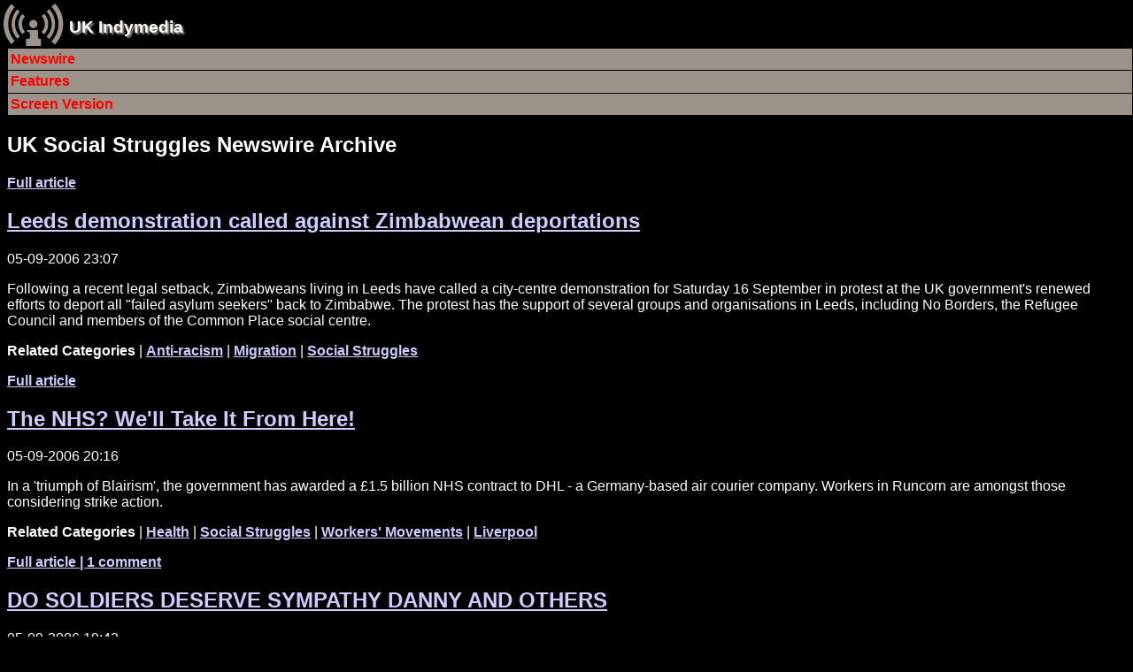

--- FILE ---
content_type: text/html; charset=utf-8
request_url: https://mob.indymedia.org.uk/en/topics/socialstruggles/newswire/archive295.html
body_size: 15748
content:




  
<!DOCTYPE html PUBLIC "-//W3C//DTD XHTML 1.0 Transitional//EN" "http://www.w3.org/TR/xhtml1/DTD/xhtml1-transitional.dtd">
<!-- archive  -->
<html lang="en" xml:lang="en">
  <head>
    <meta http-equiv="Content-Type" content="text/html; charset=UTF-8"/>
    <title>UK Indymedia - UK Social Struggles Newswire Archive</title>
    <!-- robots meta tag  -->

  <meta name="robots" content="index,follow" />



    <!-- header.head.template  -->

    
    
    
    
    
    
    <link rel="shortcut icon" href="/favicon.ico" type="image/x-icon" />
    
    <link rel="stylesheet" type="text/css" href="/style/handheld.css" title="Handheld Style Sheet" />
    
    <link rel="alternate syndication" href="/en/features.rss" type="application/rss+xml" 
      hreflang="en" title="UK Indymedia Features RSS Feed" />
    <link rel="alternate syndication" href="/en/newswire.rss" type="application/rss+xml" 
      hreflang="en" title="UK Indymedia Newswire RSS Feed" />
    <link rel="alternate syndication" href="/en/promotednewswire.rss" type="application/rss+xml" 
      hreflang="en" title="UK Indymedia Promoted Newswire RSS Feed" />
    <link rel="alternate syndication" href="/en/audio.rss" type="application/rss+xml" 
      hreflang="en" title="UK Indymedia Audio RSS Feed " />
    <link rel="alternate syndication" href="/en/images.rss" type="application/rss+xml" 
      hreflang="en" title="UK Indymedia Images RSS Feed " />
    <link rel="alternate syndication" href="/en/video.rss" type="application/rss+xml" 
      hreflang="en" title="UK Indymedia Video RSS Feed " />
    
    <link rel="alternate syndication" href="/en/regions/birmingham/newswire.rss" type="application/rss+xml" 
      hreflang="en" title="UK Indymedia Birmingham Newswire RSS Feed" />
    <link rel="alternate syndication" href="/en/regions/birmingham/features.rss" type="application/rss+xml" 
      hreflang="en" title="UK Indymedia Birmingham Features RSS Feed" />
    
    <link rel="alternate syndication" href="/en/regions/cambridge/newswire.rss" type="application/rss+xml" 
      hreflang="en" title="UK Indymedia Cambridge Newswire RSS Feed" />
    <link rel="alternate syndication" href="/en/regions/cambridge/features.rss" type="application/rss+xml" 
      hreflang="en" title="UK Indymedia Cambridge Features RSS Feed" />
    
    <link rel="alternate syndication" href="/en/regions/liverpool/newswire.rss" type="application/rss+xml" 
      hreflang="en" title="UK Indymedia Liverpool Newswire RSS Feed" />
    <link rel="alternate syndication" href="/en/regions/liverpool/features.rss" type="application/rss+xml" 
      hreflang="en" title="UK Indymedia Liverpool Features RSS Feed" />
    
    <link rel="alternate syndication" href="/en/regions/london/newswire.rss" type="application/rss+xml" 
      hreflang="en" title="UK Indymedia London Newswire RSS Feed" />
    <link rel="alternate syndication" href="/en/regions/london/features.rss" type="application/rss+xml" 
      hreflang="en" title="UK Indymedia London Features RSS Feed" />
    
    <link rel="alternate syndication" href="/en/regions/oxford/newswire.rss" type="application/rss+xml" 
      hreflang="en" title="UK Indymedia Oxford Newswire RSS Feed" />
    <link rel="alternate syndication" href="/en/regions/oxford/features.rss" type="application/rss+xml" 
      hreflang="en" title="UK Indymedia Oxford Features RSS Feed" />
    
    <link rel="alternate syndication" href="/en/regions/sheffield/newswire.rss" type="application/rss+xml" 
      hreflang="en" title="UK Indymedia Sheffield Newswire RSS Feed" />
    <link rel="alternate syndication" href="/en/regions/sheffield/features.rss" type="application/rss+xml" 
      hreflang="en" title="UK Indymedia Sheffield Features RSS Feed" />
    
    <link rel="alternate syndication" href="/en/regions/southcoast/newswire.rss" type="application/rss+xml" 
      hreflang="en" title="UK Indymedia South Coast Newswire RSS Feed" />
    <link rel="alternate syndication" href="/en/regions/southcoast/features.rss" type="application/rss+xml" 
      hreflang="en" title="UK Indymedia South Coast Features RSS Feed" />
    
    <link rel="alternate syndication" href="/en/regions/wales/newswire.rss" type="application/rss+xml" 
      hreflang="en" title="UK Indymedia Wales Newswire RSS Feed" />
    <link rel="alternate syndication" href="/en/regions/wales/features.rss" type="application/rss+xml" 
      hreflang="en" title="UK Indymedia Wales Features RSS Feed" />
    
    <link rel="alternate syndication" href="/en/regions/world/newswire.rss" type="application/rss+xml" 
      hreflang="en" title="UK Indymedia World Newswire RSS Feed" />
    <link rel="alternate syndication" href="/en/regions/world/features.rss" type="application/rss+xml" 
      hreflang="en" title="UK Indymedia World Features RSS Feed" />
    
    
    <link rel="alternate syndication" href="/en/topics/afghanistan/newswire.rss" type="application/rss+xml" 
      hreflang="en" title="UK Indymedia Afghanistan Newswire RSS Feed" />
    <link rel="alternate syndication" href="/en/topics/afghanistan/features.rss" type="application/rss+xml" 
      hreflang="en" title="UK Indymedia Afghanistan Features RSS Feed" />
    
    <link rel="alternate syndication" href="/en/topics/analysis/newswire.rss" type="application/rss+xml" 
      hreflang="en" title="UK Indymedia Analysis Newswire RSS Feed" />
    <link rel="alternate syndication" href="/en/topics/analysis/features.rss" type="application/rss+xml" 
      hreflang="en" title="UK Indymedia Analysis Features RSS Feed" />
    
    <link rel="alternate syndication" href="/en/topics/animalliberation/newswire.rss" type="application/rss+xml" 
      hreflang="en" title="UK Indymedia Animal Liberation Newswire RSS Feed" />
    <link rel="alternate syndication" href="/en/topics/animalliberation/features.rss" type="application/rss+xml" 
      hreflang="en" title="UK Indymedia Animal Liberation Features RSS Feed" />
    
    <link rel="alternate syndication" href="/en/topics/nukes/newswire.rss" type="application/rss+xml" 
      hreflang="en" title="UK Indymedia Anti-Nuclear Newswire RSS Feed" />
    <link rel="alternate syndication" href="/en/topics/nukes/features.rss" type="application/rss+xml" 
      hreflang="en" title="UK Indymedia Anti-Nuclear Features RSS Feed" />
    
    <link rel="alternate syndication" href="/en/topics/anti-militarism/newswire.rss" type="application/rss+xml" 
      hreflang="en" title="UK Indymedia Anti-militarism Newswire RSS Feed" />
    <link rel="alternate syndication" href="/en/topics/anti-militarism/features.rss" type="application/rss+xml" 
      hreflang="en" title="UK Indymedia Anti-militarism Features RSS Feed" />
    
    <link rel="alternate syndication" href="/en/topics/anti-racism/newswire.rss" type="application/rss+xml" 
      hreflang="en" title="UK Indymedia Anti-racism Newswire RSS Feed" />
    <link rel="alternate syndication" href="/en/topics/anti-racism/features.rss" type="application/rss+xml" 
      hreflang="en" title="UK Indymedia Anti-racism Features RSS Feed" />
    
    <link rel="alternate syndication" href="/en/topics/bio-technology/newswire.rss" type="application/rss+xml" 
      hreflang="en" title="UK Indymedia Bio-technology Newswire RSS Feed" />
    <link rel="alternate syndication" href="/en/topics/bio-technology/features.rss" type="application/rss+xml" 
      hreflang="en" title="UK Indymedia Bio-technology Features RSS Feed" />
    
    <link rel="alternate syndication" href="/en/topics/climate/newswire.rss" type="application/rss+xml" 
      hreflang="en" title="UK Indymedia Climate Chaos Newswire RSS Feed" />
    <link rel="alternate syndication" href="/en/topics/climate/features.rss" type="application/rss+xml" 
      hreflang="en" title="UK Indymedia Climate Chaos Features RSS Feed" />
    
    <link rel="alternate syndication" href="/en/topics/culture/newswire.rss" type="application/rss+xml" 
      hreflang="en" title="UK Indymedia Culture Newswire RSS Feed" />
    <link rel="alternate syndication" href="/en/topics/culture/features.rss" type="application/rss+xml" 
      hreflang="en" title="UK Indymedia Culture Features RSS Feed" />
    
    <link rel="alternate syndication" href="/en/topics/ecology/newswire.rss" type="application/rss+xml" 
      hreflang="en" title="UK Indymedia Ecology Newswire RSS Feed" />
    <link rel="alternate syndication" href="/en/topics/ecology/features.rss" type="application/rss+xml" 
      hreflang="en" title="UK Indymedia Ecology Features RSS Feed" />
    
    <link rel="alternate syndication" href="/en/topics/education/newswire.rss" type="application/rss+xml" 
      hreflang="en" title="UK Indymedia Education Newswire RSS Feed" />
    <link rel="alternate syndication" href="/en/topics/education/features.rss" type="application/rss+xml" 
      hreflang="en" title="UK Indymedia Education Features RSS Feed" />
    
    <link rel="alternate syndication" href="/en/topics/energy/newswire.rss" type="application/rss+xml" 
      hreflang="en" title="UK Indymedia Energy Crisis Newswire RSS Feed" />
    <link rel="alternate syndication" href="/en/topics/energy/features.rss" type="application/rss+xml" 
      hreflang="en" title="UK Indymedia Energy Crisis Features RSS Feed" />
    
    <link rel="alternate syndication" href="/en/topics/frack/newswire.rss" type="application/rss+xml" 
      hreflang="en" title="UK Indymedia Fracking Newswire RSS Feed" />
    <link rel="alternate syndication" href="/en/topics/frack/features.rss" type="application/rss+xml" 
      hreflang="en" title="UK Indymedia Fracking Features RSS Feed" />
    
    <link rel="alternate syndication" href="/en/topics/freespaces/newswire.rss" type="application/rss+xml" 
      hreflang="en" title="UK Indymedia Free Spaces Newswire RSS Feed" />
    <link rel="alternate syndication" href="/en/topics/freespaces/features.rss" type="application/rss+xml" 
      hreflang="en" title="UK Indymedia Free Spaces Features RSS Feed" />
    
    <link rel="alternate syndication" href="/en/topics/gender/newswire.rss" type="application/rss+xml" 
      hreflang="en" title="UK Indymedia Gender Newswire RSS Feed" />
    <link rel="alternate syndication" href="/en/topics/gender/features.rss" type="application/rss+xml" 
      hreflang="en" title="UK Indymedia Gender Features RSS Feed" />
    
    <link rel="alternate syndication" href="/en/topics/globalisation/newswire.rss" type="application/rss+xml" 
      hreflang="en" title="UK Indymedia Globalisation Newswire RSS Feed" />
    <link rel="alternate syndication" href="/en/topics/globalisation/features.rss" type="application/rss+xml" 
      hreflang="en" title="UK Indymedia Globalisation Features RSS Feed" />
    
    <link rel="alternate syndication" href="/en/topics/health/newswire.rss" type="application/rss+xml" 
      hreflang="en" title="UK Indymedia Health Newswire RSS Feed" />
    <link rel="alternate syndication" href="/en/topics/health/features.rss" type="application/rss+xml" 
      hreflang="en" title="UK Indymedia Health Features RSS Feed" />
    
    <link rel="alternate syndication" href="/en/topics/history/newswire.rss" type="application/rss+xml" 
      hreflang="en" title="UK Indymedia History Newswire RSS Feed" />
    <link rel="alternate syndication" href="/en/topics/history/features.rss" type="application/rss+xml" 
      hreflang="en" title="UK Indymedia History Features RSS Feed" />
    
    <link rel="alternate syndication" href="/en/topics/indymedia/newswire.rss" type="application/rss+xml" 
      hreflang="en" title="UK Indymedia Indymedia Newswire RSS Feed" />
    <link rel="alternate syndication" href="/en/topics/indymedia/features.rss" type="application/rss+xml" 
      hreflang="en" title="UK Indymedia Indymedia Features RSS Feed" />
    
    <link rel="alternate syndication" href="/en/topics/iraq/newswire.rss" type="application/rss+xml" 
      hreflang="en" title="UK Indymedia Iraq Newswire RSS Feed" />
    <link rel="alternate syndication" href="/en/topics/iraq/features.rss" type="application/rss+xml" 
      hreflang="en" title="UK Indymedia Iraq Features RSS Feed" />
    
    <link rel="alternate syndication" href="/en/topics/migration/newswire.rss" type="application/rss+xml" 
      hreflang="en" title="UK Indymedia Migration Newswire RSS Feed" />
    <link rel="alternate syndication" href="/en/topics/migration/features.rss" type="application/rss+xml" 
      hreflang="en" title="UK Indymedia Migration Features RSS Feed" />
    
    <link rel="alternate syndication" href="/en/topics/oceans/newswire.rss" type="application/rss+xml" 
      hreflang="en" title="UK Indymedia Ocean Defence Newswire RSS Feed" />
    <link rel="alternate syndication" href="/en/topics/oceans/features.rss" type="application/rss+xml" 
      hreflang="en" title="UK Indymedia Ocean Defence Features RSS Feed" />
    
    <link rel="alternate syndication" href="/en/topics/otherpress/newswire.rss" type="application/rss+xml" 
      hreflang="en" title="UK Indymedia Other Press Newswire RSS Feed" />
    <link rel="alternate syndication" href="/en/topics/otherpress/features.rss" type="application/rss+xml" 
      hreflang="en" title="UK Indymedia Other Press Features RSS Feed" />
    
    <link rel="alternate syndication" href="/en/topics/palestine/newswire.rss" type="application/rss+xml" 
      hreflang="en" title="UK Indymedia Palestine Newswire RSS Feed" />
    <link rel="alternate syndication" href="/en/topics/palestine/features.rss" type="application/rss+xml" 
      hreflang="en" title="UK Indymedia Palestine Features RSS Feed" />
    
    <link rel="alternate syndication" href="/en/topics/cops/newswire.rss" type="application/rss+xml" 
      hreflang="en" title="UK Indymedia Policing Newswire RSS Feed" />
    <link rel="alternate syndication" href="/en/topics/cops/features.rss" type="application/rss+xml" 
      hreflang="en" title="UK Indymedia Policing Features RSS Feed" />
    
    <link rel="alternate syndication" href="/en/topics/publicsectorcuts/newswire.rss" type="application/rss+xml" 
      hreflang="en" title="UK Indymedia Public sector cuts Newswire RSS Feed" />
    <link rel="alternate syndication" href="/en/topics/publicsectorcuts/features.rss" type="application/rss+xml" 
      hreflang="en" title="UK Indymedia Public sector cuts Features RSS Feed" />
    
    <link rel="alternate syndication" href="/en/topics/repression/newswire.rss" type="application/rss+xml" 
      hreflang="en" title="UK Indymedia Repression Newswire RSS Feed" />
    <link rel="alternate syndication" href="/en/topics/repression/features.rss" type="application/rss+xml" 
      hreflang="en" title="UK Indymedia Repression Features RSS Feed" />
    
    <link rel="alternate syndication" href="/en/topics/socialstruggles/newswire.rss" type="application/rss+xml" 
      hreflang="en" title="UK Indymedia Social Struggles Newswire RSS Feed" />
    <link rel="alternate syndication" href="/en/topics/socialstruggles/features.rss" type="application/rss+xml" 
      hreflang="en" title="UK Indymedia Social Struggles Features RSS Feed" />
    
    <link rel="alternate syndication" href="/en/topics/technology/newswire.rss" type="application/rss+xml" 
      hreflang="en" title="UK Indymedia Technology Newswire RSS Feed" />
    <link rel="alternate syndication" href="/en/topics/technology/features.rss" type="application/rss+xml" 
      hreflang="en" title="UK Indymedia Technology Features RSS Feed" />
    
    <link rel="alternate syndication" href="/en/topics/terror/newswire.rss" type="application/rss+xml" 
      hreflang="en" title="UK Indymedia Terror War Newswire RSS Feed" />
    <link rel="alternate syndication" href="/en/topics/terror/features.rss" type="application/rss+xml" 
      hreflang="en" title="UK Indymedia Terror War Features RSS Feed" />
    
    <link rel="alternate syndication" href="/en/topics/workersmovements/newswire.rss" type="application/rss+xml" 
      hreflang="en" title="UK Indymedia Workers' Movements Newswire RSS Feed" />
    <link rel="alternate syndication" href="/en/topics/workersmovements/features.rss" type="application/rss+xml" 
      hreflang="en" title="UK Indymedia Workers' Movements Features RSS Feed" />
    
    <link rel="alternate syndication" href="/en/topics/zapatista/newswire.rss" type="application/rss+xml" 
      hreflang="en" title="UK Indymedia Zapatista Newswire RSS Feed" />
    <link rel="alternate syndication" href="/en/topics/zapatista/features.rss" type="application/rss+xml" 
      hreflang="en" title="UK Indymedia Zapatista Features RSS Feed" />
    
    
    
    
    <link rel="alternate syndication" href="/en/actions/2014/nato/newswire.rss" type="application/rss+xml" 
      hreflang="en" title="UK Indymedia NATO 2014 Newswire RSS Feed" />
    <link rel="alternate syndication" href="/en/actions/2014/nato/features.rss" type="application/rss+xml" 
      hreflang="en" title="UK Indymedia NATO 2014 Features RSS Feed" />
    
    
    <link rel="alternate syndication" href="/en/actions/2013/g8/newswire.rss" type="application/rss+xml" 
      hreflang="en" title="UK Indymedia G8 2013 Newswire RSS Feed" />
    <link rel="alternate syndication" href="/en/actions/2013/g8/features.rss" type="application/rss+xml" 
      hreflang="en" title="UK Indymedia G8 2013 Features RSS Feed" />
    
    
    <link rel="alternate syndication" href="/en/actions/2012/workfare/newswire.rss" type="application/rss+xml" 
      hreflang="en" title="UK Indymedia Workfare Newswire RSS Feed" />
    <link rel="alternate syndication" href="/en/actions/2012/workfare/features.rss" type="application/rss+xml" 
      hreflang="en" title="UK Indymedia Workfare Features RSS Feed" />
    
    
    <link rel="alternate syndication" href="/en/actions/2011/census/newswire.rss" type="application/rss+xml" 
      hreflang="en" title="UK Indymedia 2011 Census Resistance Newswire RSS Feed" />
    <link rel="alternate syndication" href="/en/actions/2011/census/features.rss" type="application/rss+xml" 
      hreflang="en" title="UK Indymedia 2011 Census Resistance Features RSS Feed" />
    
    <link rel="alternate syndication" href="/en/actions/2011/riots/newswire.rss" type="application/rss+xml" 
      hreflang="en" title="UK Indymedia August Riots Newswire RSS Feed" />
    <link rel="alternate syndication" href="/en/actions/2011/riots/features.rss" type="application/rss+xml" 
      hreflang="en" title="UK Indymedia August Riots Features RSS Feed" />
    
    <link rel="alternate syndication" href="/en/actions/2011/dalefarm/newswire.rss" type="application/rss+xml" 
      hreflang="en" title="UK Indymedia Dale Farm Newswire RSS Feed" />
    <link rel="alternate syndication" href="/en/actions/2011/dalefarm/features.rss" type="application/rss+xml" 
      hreflang="en" title="UK Indymedia Dale Farm Features RSS Feed" />
    
    <link rel="alternate syndication" href="/en/actions/2011/j30/newswire.rss" type="application/rss+xml" 
      hreflang="en" title="UK Indymedia J30 Strike Newswire RSS Feed" />
    <link rel="alternate syndication" href="/en/actions/2011/j30/features.rss" type="application/rss+xml" 
      hreflang="en" title="UK Indymedia J30 Strike Features RSS Feed" />
    
    <link rel="alternate syndication" href="/en/actions/2011/occupy/newswire.rss" type="application/rss+xml" 
      hreflang="en" title="UK Indymedia Occupy Everywhere Newswire RSS Feed" />
    <link rel="alternate syndication" href="/en/actions/2011/occupy/features.rss" type="application/rss+xml" 
      hreflang="en" title="UK Indymedia Occupy Everywhere Features RSS Feed" />
    
    
    <link rel="alternate syndication" href="/en/actions/2010/gazaflotilla/newswire.rss" type="application/rss+xml" 
      hreflang="en" title="UK Indymedia Flotilla to Gaza Newswire RSS Feed" />
    <link rel="alternate syndication" href="/en/actions/2010/gazaflotilla/features.rss" type="application/rss+xml" 
      hreflang="en" title="UK Indymedia Flotilla to Gaza Features RSS Feed" />
    
    <link rel="alternate syndication" href="/en/actions/2010/mayday/newswire.rss" type="application/rss+xml" 
      hreflang="en" title="UK Indymedia Mayday 2010 Newswire RSS Feed" />
    <link rel="alternate syndication" href="/en/actions/2010/mayday/features.rss" type="application/rss+xml" 
      hreflang="en" title="UK Indymedia Mayday 2010 Features RSS Feed" />
    
    <link rel="alternate syndication" href="/en/actions/2010/tarsands/newswire.rss" type="application/rss+xml" 
      hreflang="en" title="UK Indymedia Tar Sands Newswire RSS Feed" />
    <link rel="alternate syndication" href="/en/actions/2010/tarsands/features.rss" type="application/rss+xml" 
      hreflang="en" title="UK Indymedia Tar Sands Features RSS Feed" />
    
    
    <link rel="alternate syndication" href="/en/actions/2009/cop15/newswire.rss" type="application/rss+xml" 
      hreflang="en" title="UK Indymedia COP15 Climate Summit 2009 Newswire RSS Feed" />
    <link rel="alternate syndication" href="/en/actions/2009/cop15/features.rss" type="application/rss+xml" 
      hreflang="en" title="UK Indymedia COP15 Climate Summit 2009 Features RSS Feed" />
    
    <link rel="alternate syndication" href="/en/actions/2009/g20/newswire.rss" type="application/rss+xml" 
      hreflang="en" title="UK Indymedia G20 London Summit Newswire RSS Feed" />
    <link rel="alternate syndication" href="/en/actions/2009/g20/features.rss" type="application/rss+xml" 
      hreflang="en" title="UK Indymedia G20 London Summit Features RSS Feed" />
    
    <link rel="alternate syndication" href="/en/actions/2009/guantanamo/newswire.rss" type="application/rss+xml" 
      hreflang="en" title="UK Indymedia Guantánamo Newswire RSS Feed" />
    <link rel="alternate syndication" href="/en/actions/2009/guantanamo/features.rss" type="application/rss+xml" 
      hreflang="en" title="UK Indymedia Guantánamo Features RSS Feed" />
    
    <link rel="alternate syndication" href="/en/actions/2009/strummer/newswire.rss" type="application/rss+xml" 
      hreflang="en" title="UK Indymedia Indymedia Server Seizure Newswire RSS Feed" />
    <link rel="alternate syndication" href="/en/actions/2009/strummer/features.rss" type="application/rss+xml" 
      hreflang="en" title="UK Indymedia Indymedia Server Seizure Features RSS Feed" />
    
    <link rel="alternate syndication" href="/en/actions/2009/occupations/newswire.rss" type="application/rss+xml" 
      hreflang="en" title="UK Indymedia University Occupations for Gaza Newswire RSS Feed" />
    <link rel="alternate syndication" href="/en/actions/2009/occupations/features.rss" type="application/rss+xml" 
      hreflang="en" title="UK Indymedia University Occupations for Gaza Features RSS Feed" />
    
    
    <link rel="alternate syndication" href="/en/actions/2007/climatecamp/newswire.rss" type="application/rss+xml" 
      hreflang="en" title="UK Indymedia Climate Camp 2007 Newswire RSS Feed" />
    <link rel="alternate syndication" href="/en/actions/2007/climatecamp/features.rss" type="application/rss+xml" 
      hreflang="en" title="UK Indymedia Climate Camp 2007 Features RSS Feed" />
    
    <link rel="alternate syndication" href="/en/actions/2007/dsei/newswire.rss" type="application/rss+xml" 
      hreflang="en" title="UK Indymedia DSEi 2007 Newswire RSS Feed" />
    <link rel="alternate syndication" href="/en/actions/2007/dsei/features.rss" type="application/rss+xml" 
      hreflang="en" title="UK Indymedia DSEi 2007 Features RSS Feed" />
    
    <link rel="alternate syndication" href="/en/actions/2007/g8/newswire.rss" type="application/rss+xml" 
      hreflang="en" title="UK Indymedia G8 Germany 2007 Newswire RSS Feed" />
    <link rel="alternate syndication" href="/en/actions/2007/g8/features.rss" type="application/rss+xml" 
      hreflang="en" title="UK Indymedia G8 Germany 2007 Features RSS Feed" />
    
    <link rel="alternate syndication" href="/en/actions/2007/mayday/newswire.rss" type="application/rss+xml" 
      hreflang="en" title="UK Indymedia Mayday 2007 Newswire RSS Feed" />
    <link rel="alternate syndication" href="/en/actions/2007/mayday/features.rss" type="application/rss+xml" 
      hreflang="en" title="UK Indymedia Mayday 2007 Features RSS Feed" />
    
    <link rel="alternate syndication" href="/en/actions/2007/nobordercamp/newswire.rss" type="application/rss+xml" 
      hreflang="en" title="UK Indymedia No Border Camp 2007 Newswire RSS Feed" />
    <link rel="alternate syndication" href="/en/actions/2007/nobordercamp/features.rss" type="application/rss+xml" 
      hreflang="en" title="UK Indymedia No Border Camp 2007 Features RSS Feed" />
    
    
    <link rel="alternate syndication" href="/en/actions/2006/noborders/newswire.rss" type="application/rss+xml" 
      hreflang="en" title="UK Indymedia April 2006 No Borders Days of Action Newswire RSS Feed" />
    <link rel="alternate syndication" href="/en/actions/2006/noborders/features.rss" type="application/rss+xml" 
      hreflang="en" title="UK Indymedia April 2006 No Borders Days of Action Features RSS Feed" />
    
    <link rel="alternate syndication" href="/en/actions/2006/aa/newswire.rss" type="application/rss+xml" 
      hreflang="en" title="UK Indymedia Art and Activism Caravan 2006 Newswire RSS Feed" />
    <link rel="alternate syndication" href="/en/actions/2006/aa/features.rss" type="application/rss+xml" 
      hreflang="en" title="UK Indymedia Art and Activism Caravan 2006 Features RSS Feed" />
    
    <link rel="alternate syndication" href="/en/actions/2006/climatecamp/newswire.rss" type="application/rss+xml" 
      hreflang="en" title="UK Indymedia Climate Camp 2006 Newswire RSS Feed" />
    <link rel="alternate syndication" href="/en/actions/2006/climatecamp/features.rss" type="application/rss+xml" 
      hreflang="en" title="UK Indymedia Climate Camp 2006 Features RSS Feed" />
    
    <link rel="alternate syndication" href="/en/actions/2006/faslane/newswire.rss" type="application/rss+xml" 
      hreflang="en" title="UK Indymedia Faslane Newswire RSS Feed" />
    <link rel="alternate syndication" href="/en/actions/2006/faslane/features.rss" type="application/rss+xml" 
      hreflang="en" title="UK Indymedia Faslane Features RSS Feed" />
    
    <link rel="alternate syndication" href="/en/actions/2006/france/newswire.rss" type="application/rss+xml" 
      hreflang="en" title="UK Indymedia French CPE uprising 2006 Newswire RSS Feed" />
    <link rel="alternate syndication" href="/en/actions/2006/france/features.rss" type="application/rss+xml" 
      hreflang="en" title="UK Indymedia French CPE uprising 2006 Features RSS Feed" />
    
    <link rel="alternate syndication" href="/en/actions/2006/g8/newswire.rss" type="application/rss+xml" 
      hreflang="en" title="UK Indymedia G8 Russia 2006 Newswire RSS Feed" />
    <link rel="alternate syndication" href="/en/actions/2006/g8/features.rss" type="application/rss+xml" 
      hreflang="en" title="UK Indymedia G8 Russia 2006 Features RSS Feed" />
    
    <link rel="alternate syndication" href="/en/actions/2006/lebanon/newswire.rss" type="application/rss+xml" 
      hreflang="en" title="UK Indymedia Lebanon War 2006 Newswire RSS Feed" />
    <link rel="alternate syndication" href="/en/actions/2006/lebanon/features.rss" type="application/rss+xml" 
      hreflang="en" title="UK Indymedia Lebanon War 2006 Features RSS Feed" />
    
    <link rel="alternate syndication" href="/en/actions/2006/march18/newswire.rss" type="application/rss+xml" 
      hreflang="en" title="UK Indymedia March 18 Anti War Protest Newswire RSS Feed" />
    <link rel="alternate syndication" href="/en/actions/2006/march18/features.rss" type="application/rss+xml" 
      hreflang="en" title="UK Indymedia March 18 Anti War Protest Features RSS Feed" />
    
    <link rel="alternate syndication" href="/en/actions/2006/mayday/newswire.rss" type="application/rss+xml" 
      hreflang="en" title="UK Indymedia Mayday 2006 Newswire RSS Feed" />
    <link rel="alternate syndication" href="/en/actions/2006/mayday/features.rss" type="application/rss+xml" 
      hreflang="en" title="UK Indymedia Mayday 2006 Features RSS Feed" />
    
    <link rel="alternate syndication" href="/en/actions/2006/oaxaca/newswire.rss" type="application/rss+xml" 
      hreflang="en" title="UK Indymedia Oaxaca Uprising Newswire RSS Feed" />
    <link rel="alternate syndication" href="/en/actions/2006/oaxaca/features.rss" type="application/rss+xml" 
      hreflang="en" title="UK Indymedia Oaxaca Uprising Features RSS Feed" />
    
    <link rel="alternate syndication" href="/en/actions/2006/refugeeweek/newswire.rss" type="application/rss+xml" 
      hreflang="en" title="UK Indymedia Refugee Week 2006 Newswire RSS Feed" />
    <link rel="alternate syndication" href="/en/actions/2006/refugeeweek/features.rss" type="application/rss+xml" 
      hreflang="en" title="UK Indymedia Refugee Week 2006 Features RSS Feed" />
    
    <link rel="alternate syndication" href="/en/actions/2006/mayo/newswire.rss" type="application/rss+xml" 
      hreflang="en" title="UK Indymedia Rossport Solidarity Newswire RSS Feed" />
    <link rel="alternate syndication" href="/en/actions/2006/mayo/features.rss" type="application/rss+xml" 
      hreflang="en" title="UK Indymedia Rossport Solidarity Features RSS Feed" />
    
    <link rel="alternate syndication" href="/en/actions/2006/socpa/newswire.rss" type="application/rss+xml" 
      hreflang="en" title="UK Indymedia SOCPA Newswire RSS Feed" />
    <link rel="alternate syndication" href="/en/actions/2006/socpa/features.rss" type="application/rss+xml" 
      hreflang="en" title="UK Indymedia SOCPA Features RSS Feed" />
    
    <link rel="alternate syndication" href="/en/actions/2006/oct7/newswire.rss" type="application/rss+xml" 
      hreflang="en" title="UK Indymedia Transnational Day of Action Against Migration Controls Newswire RSS Feed" />
    <link rel="alternate syndication" href="/en/actions/2006/oct7/features.rss" type="application/rss+xml" 
      hreflang="en" title="UK Indymedia Transnational Day of Action Against Migration Controls Features RSS Feed" />
    
    <link rel="alternate syndication" href="/en/actions/2006/wsf/newswire.rss" type="application/rss+xml" 
      hreflang="en" title="UK Indymedia WSF 2006 Newswire RSS Feed" />
    <link rel="alternate syndication" href="/en/actions/2006/wsf/features.rss" type="application/rss+xml" 
      hreflang="en" title="UK Indymedia WSF 2006 Features RSS Feed" />
    
    
    <link rel="alternate syndication" href="/en/actions/2005/dsei/newswire.rss" type="application/rss+xml" 
      hreflang="en" title="UK Indymedia DSEi 2005 Newswire RSS Feed" />
    <link rel="alternate syndication" href="/en/actions/2005/dsei/features.rss" type="application/rss+xml" 
      hreflang="en" title="UK Indymedia DSEi 2005 Features RSS Feed" />
    
    <link rel="alternate syndication" href="/en/actions/2005/g8/newswire.rss" type="application/rss+xml" 
      hreflang="en" title="UK Indymedia G8 2005 Newswire RSS Feed" />
    <link rel="alternate syndication" href="/en/actions/2005/g8/features.rss" type="application/rss+xml" 
      hreflang="en" title="UK Indymedia G8 2005 Features RSS Feed" />
    
    <link rel="alternate syndication" href="/en/actions/2005/wto/newswire.rss" type="application/rss+xml" 
      hreflang="en" title="UK Indymedia WTO Hong Kong 2005 Newswire RSS Feed" />
    <link rel="alternate syndication" href="/en/actions/2005/wto/features.rss" type="application/rss+xml" 
      hreflang="en" title="UK Indymedia WTO Hong Kong 2005 Features RSS Feed" />
    
    
    <link rel="alternate syndication" href="/en/actions/2004/esf/newswire.rss" type="application/rss+xml" 
      hreflang="en" title="UK Indymedia European Social Forum Newswire RSS Feed" />
    <link rel="alternate syndication" href="/en/actions/2004/esf/features.rss" type="application/rss+xml" 
      hreflang="en" title="UK Indymedia European Social Forum Features RSS Feed" />
    
    <link rel="alternate syndication" href="/en/actions/2004/fbi/newswire.rss" type="application/rss+xml" 
      hreflang="en" title="UK Indymedia FBI Server Seizure Newswire RSS Feed" />
    <link rel="alternate syndication" href="/en/actions/2004/fbi/features.rss" type="application/rss+xml" 
      hreflang="en" title="UK Indymedia FBI Server Seizure Features RSS Feed" />
    
    <link rel="alternate syndication" href="/en/actions/2004/mayday/newswire.rss" type="application/rss+xml" 
      hreflang="en" title="UK Indymedia May Day 2004 Newswire RSS Feed" />
    <link rel="alternate syndication" href="/en/actions/2004/mayday/features.rss" type="application/rss+xml" 
      hreflang="en" title="UK Indymedia May Day 2004 Features RSS Feed" />
    
    <link rel="alternate syndication" href="/en/actions/2004/venezuela/newswire.rss" type="application/rss+xml" 
      hreflang="en" title="UK Indymedia Venezuela Newswire RSS Feed" />
    <link rel="alternate syndication" href="/en/actions/2004/venezuela/features.rss" type="application/rss+xml" 
      hreflang="en" title="UK Indymedia Venezuela Features RSS Feed" />
    
    
    <link rel="alternate syndication" href="/en/actions/2003/bush/newswire.rss" type="application/rss+xml" 
      hreflang="en" title="UK Indymedia Bush 2003 Newswire RSS Feed" />
    <link rel="alternate syndication" href="/en/actions/2003/bush/features.rss" type="application/rss+xml" 
      hreflang="en" title="UK Indymedia Bush 2003 Features RSS Feed" />
    
    <link rel="alternate syndication" href="/en/actions/2003/dsei/newswire.rss" type="application/rss+xml" 
      hreflang="en" title="UK Indymedia DSEi 2003 Newswire RSS Feed" />
    <link rel="alternate syndication" href="/en/actions/2003/dsei/features.rss" type="application/rss+xml" 
      hreflang="en" title="UK Indymedia DSEi 2003 Features RSS Feed" />
    
    <link rel="alternate syndication" href="/en/actions/2003/evian/newswire.rss" type="application/rss+xml" 
      hreflang="en" title="UK Indymedia Evian G8 Newswire RSS Feed" />
    <link rel="alternate syndication" href="/en/actions/2003/evian/features.rss" type="application/rss+xml" 
      hreflang="en" title="UK Indymedia Evian G8 Features RSS Feed" />
    
    <link rel="alternate syndication" href="/en/actions/2003/mayday/newswire.rss" type="application/rss+xml" 
      hreflang="en" title="UK Indymedia May Day 2003 Newswire RSS Feed" />
    <link rel="alternate syndication" href="/en/actions/2003/mayday/features.rss" type="application/rss+xml" 
      hreflang="en" title="UK Indymedia May Day 2003 Features RSS Feed" />
    
    <link rel="alternate syndication" href="/en/actions/2003/nowarf15/newswire.rss" type="application/rss+xml" 
      hreflang="en" title="UK Indymedia No War F15 Newswire RSS Feed" />
    <link rel="alternate syndication" href="/en/actions/2003/nowarf15/features.rss" type="application/rss+xml" 
      hreflang="en" title="UK Indymedia No War F15 Features RSS Feed" />
    
    <link rel="alternate syndication" href="/en/actions/2003/saloniki/newswire.rss" type="application/rss+xml" 
      hreflang="en" title="UK Indymedia Saloniki Prisoner Support Newswire RSS Feed" />
    <link rel="alternate syndication" href="/en/actions/2003/saloniki/features.rss" type="application/rss+xml" 
      hreflang="en" title="UK Indymedia Saloniki Prisoner Support Features RSS Feed" />
    
    <link rel="alternate syndication" href="/en/actions/2003/thessaloniki/newswire.rss" type="application/rss+xml" 
      hreflang="en" title="UK Indymedia Thessaloniki EU Newswire RSS Feed" />
    <link rel="alternate syndication" href="/en/actions/2003/thessaloniki/features.rss" type="application/rss+xml" 
      hreflang="en" title="UK Indymedia Thessaloniki EU Features RSS Feed" />
    
    <link rel="alternate syndication" href="/en/actions/2003/wsis/newswire.rss" type="application/rss+xml" 
      hreflang="en" title="UK Indymedia WSIS 2003 Newswire RSS Feed" />
    <link rel="alternate syndication" href="/en/actions/2003/wsis/features.rss" type="application/rss+xml" 
      hreflang="en" title="UK Indymedia WSIS 2003 Features RSS Feed" />
    
    
    <link rel="alternate syndication" href="/en/actions/2002/argentina/newswire.rss" type="application/rss+xml" 
      hreflang="en" title="UK Indymedia Argentina Newswire RSS Feed" />
    <link rel="alternate syndication" href="/en/actions/2002/argentina/features.rss" type="application/rss+xml" 
      hreflang="en" title="UK Indymedia Argentina Features RSS Feed" />
    
    <link rel="alternate syndication" href="/en/actions/2002/barcelona/newswire.rss" type="application/rss+xml" 
      hreflang="en" title="UK Indymedia Barcelona EU Newswire RSS Feed" />
    <link rel="alternate syndication" href="/en/actions/2002/barcelona/features.rss" type="application/rss+xml" 
      hreflang="en" title="UK Indymedia Barcelona EU Features RSS Feed" />
    
    <link rel="alternate syndication" href="/en/actions/2002/copenhagen/newswire.rss" type="application/rss+xml" 
      hreflang="en" title="UK Indymedia Copenhagen EU Newswire RSS Feed" />
    <link rel="alternate syndication" href="/en/actions/2002/copenhagen/features.rss" type="application/rss+xml" 
      hreflang="en" title="UK Indymedia Copenhagen EU Features RSS Feed" />
    
    <link rel="alternate syndication" href="/en/actions/2002/earthsummit/newswire.rss" type="application/rss+xml" 
      hreflang="en" title="UK Indymedia Earth Summit Newswire RSS Feed" />
    <link rel="alternate syndication" href="/en/actions/2002/earthsummit/features.rss" type="application/rss+xml" 
      hreflang="en" title="UK Indymedia Earth Summit Features RSS Feed" />
    
    <link rel="alternate syndication" href="/en/actions/2002/mayday/newswire.rss" type="application/rss+xml" 
      hreflang="en" title="UK Indymedia May Day 2002 Newswire RSS Feed" />
    <link rel="alternate syndication" href="/en/actions/2002/mayday/features.rss" type="application/rss+xml" 
      hreflang="en" title="UK Indymedia May Day 2002 Features RSS Feed" />
    
    <link rel="alternate syndication" href="/en/actions/2002/nowardayofaction/newswire.rss" type="application/rss+xml" 
      hreflang="en" title="UK Indymedia No War Day of Action Newswire RSS Feed" />
    <link rel="alternate syndication" href="/en/actions/2002/nowardayofaction/features.rss" type="application/rss+xml" 
      hreflang="en" title="UK Indymedia No War Day of Action Features RSS Feed" />
    
    <link rel="alternate syndication" href="/en/actions/2002/nobordercamp/newswire.rss" type="application/rss+xml" 
      hreflang="en" title="UK Indymedia NoBorder Camp Newswire RSS Feed" />
    <link rel="alternate syndication" href="/en/actions/2002/nobordercamp/features.rss" type="application/rss+xml" 
      hreflang="en" title="UK Indymedia NoBorder Camp Features RSS Feed" />
    
    <link rel="alternate syndication" href="/en/actions/2002/prague/newswire.rss" type="application/rss+xml" 
      hreflang="en" title="UK Indymedia Prague NATO Newswire RSS Feed" />
    <link rel="alternate syndication" href="/en/actions/2002/prague/features.rss" type="application/rss+xml" 
      hreflang="en" title="UK Indymedia Prague NATO Features RSS Feed" />
    
    <link rel="alternate syndication" href="/en/actions/2002/sevilleEU/newswire.rss" type="application/rss+xml" 
      hreflang="en" title="UK Indymedia Seville EU Newswire RSS Feed" />
    <link rel="alternate syndication" href="/en/actions/2002/sevilleEU/features.rss" type="application/rss+xml" 
      hreflang="en" title="UK Indymedia Seville EU Features RSS Feed" />
    
    <link rel="alternate syndication" href="/en/actions/2002/wefnatowsf/newswire.rss" type="application/rss+xml" 
      hreflang="en" title="UK Indymedia WEF/NATO/WSF Newswire RSS Feed" />
    <link rel="alternate syndication" href="/en/actions/2002/wefnatowsf/features.rss" type="application/rss+xml" 
      hreflang="en" title="UK Indymedia WEF/NATO/WSF Features RSS Feed" />
    
    
    <link rel="alternate syndication" href="/en/actions/2001/barcelona/newswire.rss" type="application/rss+xml" 
      hreflang="en" title="UK Indymedia Barcelona WB Newswire RSS Feed" />
    <link rel="alternate syndication" href="/en/actions/2001/barcelona/features.rss" type="application/rss+xml" 
      hreflang="en" title="UK Indymedia Barcelona WB Features RSS Feed" />
    
    <link rel="alternate syndication" href="/en/actions/2001/bordercamps/newswire.rss" type="application/rss+xml" 
      hreflang="en" title="UK Indymedia Border Camps Newswire RSS Feed" />
    <link rel="alternate syndication" href="/en/actions/2001/bordercamps/features.rss" type="application/rss+xml" 
      hreflang="en" title="UK Indymedia Border Camps Features RSS Feed" />
    
    <link rel="alternate syndication" href="/en/actions/2001/brussels/newswire.rss" type="application/rss+xml" 
      hreflang="en" title="UK Indymedia Brussels Newswire RSS Feed" />
    <link rel="alternate syndication" href="/en/actions/2001/brussels/features.rss" type="application/rss+xml" 
      hreflang="en" title="UK Indymedia Brussels Features RSS Feed" />
    
    <link rel="alternate syndication" href="/en/actions/2001/fiestaforlife/newswire.rss" type="application/rss+xml" 
      hreflang="en" title="UK Indymedia Fiesta for Life Newswire RSS Feed" />
    <link rel="alternate syndication" href="/en/actions/2001/fiestaforlife/features.rss" type="application/rss+xml" 
      hreflang="en" title="UK Indymedia Fiesta for Life Features RSS Feed" />
    
    <link rel="alternate syndication" href="/en/actions/2001/genoa/newswire.rss" type="application/rss+xml" 
      hreflang="en" title="UK Indymedia Genoa Newswire RSS Feed" />
    <link rel="alternate syndication" href="/en/actions/2001/genoa/features.rss" type="application/rss+xml" 
      hreflang="en" title="UK Indymedia Genoa Features RSS Feed" />
    
    <link rel="alternate syndication" href="/en/actions/2001/goteborg/newswire.rss" type="application/rss+xml" 
      hreflang="en" title="UK Indymedia Göteborg Newswire RSS Feed" />
    <link rel="alternate syndication" href="/en/actions/2001/goteborg/features.rss" type="application/rss+xml" 
      hreflang="en" title="UK Indymedia Göteborg Features RSS Feed" />
    
    <link rel="alternate syndication" href="/en/actions/2001/mayday/newswire.rss" type="application/rss+xml" 
      hreflang="en" title="UK Indymedia May Day 2001 Newswire RSS Feed" />
    <link rel="alternate syndication" href="/en/actions/2001/mayday/features.rss" type="application/rss+xml" 
      hreflang="en" title="UK Indymedia May Day 2001 Features RSS Feed" />
    
    <link rel="alternate syndication" href="/en/actions/2001/peacenotwar/newswire.rss" type="application/rss+xml" 
      hreflang="en" title="UK Indymedia Peace not War Newswire RSS Feed" />
    <link rel="alternate syndication" href="/en/actions/2001/peacenotwar/features.rss" type="application/rss+xml" 
      hreflang="en" title="UK Indymedia Peace not War Features RSS Feed" />
    
    <link rel="alternate syndication" href="/en/actions/2001/salzburg/newswire.rss" type="application/rss+xml" 
      hreflang="en" title="UK Indymedia Salzburg Newswire RSS Feed" />
    <link rel="alternate syndication" href="/en/actions/2001/salzburg/features.rss" type="application/rss+xml" 
      hreflang="en" title="UK Indymedia Salzburg Features RSS Feed" />
    
    <link rel="alternate syndication" href="/en/actions/2001/wtoqatar/newswire.rss" type="application/rss+xml" 
      hreflang="en" title="UK Indymedia WTO Qatar Newswire RSS Feed" />
    <link rel="alternate syndication" href="/en/actions/2001/wtoqatar/features.rss" type="application/rss+xml" 
      hreflang="en" title="UK Indymedia WTO Qatar Features RSS Feed" />
    
    
    <link rel="alternate syndication" href="/en/actions/2000/prague/newswire.rss" type="application/rss+xml" 
      hreflang="en" title="UK Indymedia Prague/IMF/WB Newswire RSS Feed" />
    <link rel="alternate syndication" href="/en/actions/2000/prague/features.rss" type="application/rss+xml" 
      hreflang="en" title="UK Indymedia Prague/IMF/WB Features RSS Feed" />
    
    <link rel="alternate syndication" href="/en/syndicated.rss" type="application/rss+xml" 
      hreflang="en" title="UK Indymedia Syndicated Articles" />
    <link rel="alternate syndication" href="/en/hidden.rss" type="application/rss+xml" 
      hreflang="en" title="UK Indymedia Hidden Articles" />
    <link rel="alternate syndication" href="/en/duplicate.rss" type="application/rss+xml" 
      hreflang="en" title="UK Indymedia Duplicated Articles" />


</head>
<body>

<!-- header.top3col  -->


<div class="access"> 
  <a href="#content" title="Skip to the page content">Skip to content</a> or
  
  <a href="https://www.indymedia.org.uk/en/topics/socialstruggles/newswire/archive295.html?style=screen">view screen version</a> 
  
</div> 


<div class="header">
  <div id="logo"><h1><a href="/en/" title="Indymedia UK homepage">UK Indymedia</a></h1></div>
  <div id="newswireimg"></div>
</div>


<nav>
  <ul class="mobnav">
    <li><a href="/en/">Newswire</a></li>
    <li><a href="/en/?body=features">Features</a></li>
    <li><a href="https://www.indymedia.org.uk/en/topics/socialstruggles/newswire/archive295.html?style=screen" title="Desktop screen version of the site">Screen Version</a></li><noparse>
    <!-- li><a href="/en/static/prepublish.html">Publish your news</a></li -->
  </ul>
</nav>


<noparse>



<div class="central" id="content">
<!-- title -->
	<div class="start">
		<h2>UK Social Struggles Newswire Archive</h2>
	</div>
<!-- /title -->

<!-- articles -->
    
       <div class="feature">
<p class="readmore">
  <a href="/en/2006/09/350085.html">
    <strong>Full article</strong> 
     
    
  </a>
</p>
<h2><a href="/en/2006/09/350085.html">Leeds demonstration called against Zimbabwean deportations</a></h2>
<p class="date">05-09-2006 23:07</p>
      




  
<!-- abstract.template  -->


Following a recent legal setback, Zimbabweans living in Leeds have called a city-centre demonstration for Saturday 16 September in protest at the UK government's renewed efforts to deport all &quot;failed asylum seekers&quot; back to Zimbabwe. The protest has the support of several groups and organisations in Leeds, including No Borders, the Refugee Council and members of the Common Place social centre.
<!-- /abstract.template -->




<p class="related"><strong>Related Categories </strong>   
        
        
        
        
        
        
        
        
        
        
        
        
        
        
        
        
        
        
          
            | <a href="/en/topics/anti-racism/" 
                title="Anti-racist and anti-fascist news.">Anti-racism</a> 
          
            | <a href="/en/topics/migration/" 
                title="Migration and NoBorder news.">Migration</a> 
          
            | <a href="/en/topics/socialstruggles/" 
                title="Strikes, campaigns, Labour Movement and Trade Union issues.">Social Struggles</a> 
          
        
        
</p>
<div class="clearleft"></div>

    </div>
    
       <div class="feature">
<p class="readmore">
  <a href="/en/2006/09/350081.html">
    <strong>Full article</strong> 
     
    
  </a>
</p>
<h2><a href="/en/2006/09/350081.html">The NHS? We'll Take It From Here!</a></h2>
<p class="date">05-09-2006 20:16</p>
      




  
<!-- abstract.template  -->


In a 'triumph of Blairism', the government has awarded a £1.5 billion NHS contract to DHL - a Germany-based air courier company. Workers in Runcorn are amongst those considering strike action.
<!-- /abstract.template -->




<p class="related"><strong>Related Categories </strong>   
        
        
        
        
        
        
        
        
        
        
        
        
        
        
        
        
        
        
          
            | <a href="/en/topics/health/" 
                title="Health news.">Health</a> 
          
            | <a href="/en/topics/socialstruggles/" 
                title="Strikes, campaigns, Labour Movement and Trade Union issues.">Social Struggles</a> 
          
            | <a href="/en/topics/workersmovements/" 
                title="News about Workers' Organisations, Struggles and Precarity">Workers' Movements</a> 
          
        
        
          
            | <a href="/en/regions/liverpool/" 
                title="((i)) Liverpool Independent Media Centre.">Liverpool</a> 
          
        
</p>
<div class="clearleft"></div>

    </div>
    
       <div class="feature">
<p class="readmore">
  <a href="/en/2006/09/350077.html">
    <strong>Full article</strong> 
     
    
      
        | 1 comment
      
    
  </a>
</p>
<h2><a href="/en/2006/09/350077.html">DO SOLDIERS DESERVE SYMPATHY DANNY AND OTHERS</a></h2>
<p class="date">05-09-2006 19:42</p>
      




  
<!-- abstract.template  -->


I recognise what Danny is saying, the innocents as he calls them, this may be true - I remain open to these forms of discussions of even the inklings of our humanity and our true nature. I know of an RAF doctor and a UK soldier and quite a few ex-US soldiers who left the army because they did not want to kill, torture and participate in something they knew was wrong. But I think I am asking a separate question, do I want to cry over the death of a solider, no, as that is one less soldier killing innocent people, waging an illegal war, participating in an illegal invasion.
<!-- /abstract.template -->




<p class="related"><strong>Related Categories </strong>   
        
        
        
        
        
        
        
        
        
        
        
        
        
        
        
        
        
        
          
            | <a href="/en/topics/anti-militarism/" 
                title="Peace and anti-war news.">Anti-militarism</a> 
          
            | <a href="/en/topics/socialstruggles/" 
                title="Strikes, campaigns, Labour Movement and Trade Union issues.">Social Struggles</a> 
          
        
        
          
            | <a href="/en/regions/world/" 
                title="Global news.">World</a> 
          
        
</p>
<div class="clearleft"></div>

    </div>
    
       <div class="feature">
<p class="readmore">
  <a href="/en/2006/09/350076.html">
    <strong>Full article</strong> 
     
    
          
        | 2 comments
      
    
  </a>
</p>
<h2><a href="/en/2006/09/350076.html">CORRECTION CLAIMS OVER RWANDAN CONFLICT</a></h2>
<p class="date">05-09-2006 19:38</p>
      




  
<!-- abstract.template  -->


I would like to correct the claims about the Rwandan conflict. The allegations of US involvement in the death of innocent people in the Bologna train bombings in Italy were proven to be true. If I believed the corporate media, the US and UK allies are saviours but thankfully there is something called reality and that even exists in Africa. The fake armies paid for by these thugs are becoming as apparent in Africa as they are in Europe. As Chomsky says even at the anniversary of Rwanda, the same number of people, about 8,000 people, about 8,000 children in fact, are dying in southern Africa every day from easily treatable diseases. We add hunger, it's going to go way up, let's keep to easily treatable diseases. That's Rwanda-level killing among children only, in southern Africa, not for 100 days, but every day. who does what?
<!-- /abstract.template -->




<p class="related"><strong>Related Categories </strong>   
        
        
        
        
        
        
        
        
        
        
        
        
        
        
        
        
        
        
          
            | <a href="/en/topics/anti-militarism/" 
                title="Peace and anti-war news.">Anti-militarism</a> 
          
            | <a href="/en/topics/education/" 
                title="Education news.">Education</a> 
          
            | <a href="/en/topics/socialstruggles/" 
                title="Strikes, campaigns, Labour Movement and Trade Union issues.">Social Struggles</a> 
          
        
        
</p>
<div class="clearleft"></div>

    </div>
    
       <div class="feature">
<p class="readmore">
  <a href="/en/2006/09/350073.html">
    <strong>Full article</strong> 
     
    
  </a>
</p>
<h2><a href="/en/2006/09/350073.html">Day 5 of Mersey Fire Strike: Talks Break Down</a></h2>
<p class="date">05-09-2006 18:51</p>
      




  
<!-- abstract.template  -->


  <!-- media -->
    <div class="media">
      
      
      
      
	<img class="mediaimg" alt="Firefighter Mark Rowe - Speaking up for Merseysiders"
          src="/icon/2006/09/349904.jpg"
          width="93"
          height="150">
      
    </div>
  <!-- /media -->

Talks seemed to have broken down between Merseyside FBU and the Fire Authority today, as allegations were slung backwards and forwards.
<!-- /abstract.template -->




<p class="related"><strong>Related Categories </strong>   
        
        
        
        
        
        
        
        
        
        
        
        
        
        
        
        
        
        
          
            | <a href="/en/topics/socialstruggles/" 
                title="Strikes, campaigns, Labour Movement and Trade Union issues.">Social Struggles</a> 
          
            | <a href="/en/topics/workersmovements/" 
                title="News about Workers' Organisations, Struggles and Precarity">Workers' Movements</a> 
          
        
        
          
            | <a href="/en/regions/liverpool/" 
                title="((i)) Liverpool Independent Media Centre.">Liverpool</a> 
          
        
</p>
<div class="clearleft"></div>

    </div>
    
       <div class="feature">
<p class="readmore">
  <a href="/en/2006/09/350061.html">
    <strong>Full article</strong> 
     
    
      
        | 1 comment
      
    
  </a>
</p>
<h2><a href="/en/2006/09/350061.html">COALITION AGAINST THE WELFARE REFORM BILL (CAWRB) Demo/Lobby In Manchester</a></h2>
<p class="date">05-09-2006 13:10</p>
      




  
<!-- abstract.template  -->


COALITION AGAINST THE WELFARE REFORM BILL (CAWRB) Demo/Lobby In Manchester on Monday 25th September 2006 <br/><br/>A leaflet on the Manchester demo giving times and everything else you need to know <br/><br/>· A statement to the government, which is more information <br/><br/>· A petition...... would be great if you could copy this and get it filled out and sent back (and I already know that some of you will do this) <br/><br/>· An opportunity to make a donation to the campaign though Danners might want to support DAN and your colleagues instead. <br/><br/>Hopefully this information will start tailoring off now many thanks for your patience
<!-- /abstract.template -->




<p class="related"><strong>Related Categories </strong>   
        
        
        
        
        
        
        
        
        
        
        
        
        
        
        
        
        
        
          
            | <a href="/en/topics/education/" 
                title="Education news.">Education</a> 
          
            | <a href="/en/topics/indymedia/" 
                title="News concerning Indymedia itself.">Indymedia</a> 
          
            | <a href="/en/topics/socialstruggles/" 
                title="Strikes, campaigns, Labour Movement and Trade Union issues.">Social Struggles</a> 
          
        
        
</p>
<div class="clearleft"></div>

    </div>
    
       <div class="feature">
<p class="readmore">
  <a href="/en/2006/09/350058.html">
    <strong>Full article</strong> 
     
    
      
        | 1 comment
      
    
  </a>
</p>
<h2><a href="/en/2006/09/350058.html">Khoodeelaar! Open Letter to local MP George Galloway about Crossrail</a></h2>
<p class="date">05-09-2006 11:09</p>
      




  
<!-- abstract.template  -->


The Khoodeelaar! campaign in defence of the East End against Crossrail hole Bill attacks was the first and the ONLY independent local campaign [or grouping] in the area to stand up for George Galloway in public when Galloway was being politically assaulted by the Blairing brigade over his absence away in January 2006. In the past 8 months, the Crsosrail hole Bill has been given undue backing by a committee of MPs which has been targeted as a poodles committee. Khoodeelaar! is now wanting to know what, if any, position George Galloway has on the subject of the role of the Select Committee so far and what he has said to oppose the Crossrail hole plot after the announcement on 25 July 2006 that the poodles committee was backing the CRASSRAIL hole plot on the East End
<!-- /abstract.template -->




<p class="related"><strong>Related Categories </strong>   
        
        
        
        
        
        
        
        
        
        
        
        
        
        
        
        
        
        
          
            | <a href="/en/topics/socialstruggles/" 
                title="Strikes, campaigns, Labour Movement and Trade Union issues.">Social Struggles</a> 
          
        
        
          
            | <a href="/en/regions/london/" 
                title="Indymedia news from London.">London</a> 
          
        
</p>
<div class="clearleft"></div>

    </div>
    
       <div class="feature">
<p class="readmore">
  <a href="/en/2006/09/350053.html">
    <strong>Full article</strong> 
     
    
  </a>
</p>
<h2><a href="/en/2006/09/350053.html">Haiti: Declaration by the Commission of Women Victims for Victims</a></h2>
<p class="date">05-09-2006 07:42</p>
      




  
<!-- abstract.template  -->


Port-au-Prince, Haiti, September 1, 2006: Despite the threat of violence amidst continuing arson attacks and gun battles in Port-au-Prince’s poorest neighborhoods, hundreds of women victims of rape will march through the capital today with faces veiled to raise their voices against ongoing violence and discrimination against women. On the occasion of this historic march, the Commission of Women Victims for Victims (KOFAVIV) has released the following declaration:
<!-- /abstract.template -->




<p class="related"><strong>Related Categories </strong>   
        
        
        
        
        
        
        
        
        
        
        
        
        
        
        
        
        
        
          
            | <a href="/en/topics/gender/" 
                title="Sexuality and gender news.">Gender</a> 
          
            | <a href="/en/topics/repression/" 
                title="Police and state oppression news.">Repression</a> 
          
            | <a href="/en/topics/socialstruggles/" 
                title="Strikes, campaigns, Labour Movement and Trade Union issues.">Social Struggles</a> 
          
        
        
          
            | <a href="/en/regions/world/" 
                title="Global news.">World</a> 
          
        
</p>
<div class="clearleft"></div>

    </div>
    
       <div class="feature">
<p class="readmore">
  <a href="/en/2006/09/350051.html">
    <strong>Full article</strong> 
     
    
  </a>
</p>
<h2><a href="/en/2006/09/350051.html">Australia: Thousands hear US military lawyer for David Hicks</a></h2>
<p class="date">05-09-2006 07:35</p>
      




  
<!-- abstract.template  -->


  <!-- media -->
    <div class="media">
      
      
      
      
	<img class="mediaimg" alt="A definite shift has taken place"
          src="/icon/2006/09/350052.jpg"
          width="150"
          height="109">
      
    </div>
  <!-- /media -->

No doubt the Howard government will respond to the growing demands for Hicks’s immediate release in the only way it knows—with more slander and innuendo. But as the popular response to Mori’s public meetings and lectures makes clear, a definite shift has taken place in public sentiment that will only deepen in the coming period.
<!-- /abstract.template -->




<p class="related"><strong>Related Categories </strong>   
        
        
        
        
        
        
        
        
        
        
        
        
        
        
        
        
        
        
          
            | <a href="/en/topics/analysis/" 
                title="Political Discourse / Discussion / Theory.">Analysis</a> 
          
            | <a href="/en/topics/repression/" 
                title="Police and state oppression news.">Repression</a> 
          
            | <a href="/en/topics/socialstruggles/" 
                title="Strikes, campaigns, Labour Movement and Trade Union issues.">Social Struggles</a> 
          
        
        
          
            | <a href="/en/regions/world/" 
                title="Global news.">World</a> 
          
        
</p>
<div class="clearleft"></div>

    </div>
    
       <div class="feature">
<p class="readmore">
  <a href="/en/2006/09/350049.html">
    <strong>Full article</strong> 
     
    
  </a>
</p>
<h2><a href="/en/2006/09/350049.html">Australian government insists on independent military presence in East Timor</a></h2>
<p class="date">05-09-2006 07:11</p>
      




  
<!-- abstract.template  -->


  <!-- media -->
    <div class="media">
      
      
      
      
	<img class="mediaimg" alt="Pressuring East Timor’s parliament"
          src="/icon/2006/09/350050.jpg"
          width="150"
          height="105">
      
    </div>
  <!-- /media -->

In the midst of this growing instability, Australian Foreign Minister Downer’s visit is aimed at safeguarding Canberra’s interests and pressuring East Timor’s parliament into giving an immediate go-ahead for the exploitation of Timor Sea oil and gas.
<!-- /abstract.template -->




<p class="related"><strong>Related Categories </strong>   
        
        
        
        
        
        
        
        
        
        
        
        
        
        
        
        
        
        
          
            | <a href="/en/topics/analysis/" 
                title="Political Discourse / Discussion / Theory.">Analysis</a> 
          
            | <a href="/en/topics/repression/" 
                title="Police and state oppression news.">Repression</a> 
          
            | <a href="/en/topics/socialstruggles/" 
                title="Strikes, campaigns, Labour Movement and Trade Union issues.">Social Struggles</a> 
          
        
        
          
            | <a href="/en/regions/world/" 
                title="Global news.">World</a> 
          
        
</p>
<div class="clearleft"></div>

    </div>
    
       <div class="feature">
<p class="readmore">
  <a href="/en/2006/09/350041.html">
    <strong>Full article</strong> 
     
    
          
        | 27 comments
      
    
  </a>
</p>
<h2><a href="/en/2006/09/350041.html">SOLDIERS ARE KILLING MACHINES</a></h2>
<p class="date">04-09-2006 22:29</p>
      




  
<!-- abstract.template  -->


In the three wars in Rwanda, Bosnia and Kosovo, over a million civilians were killed, much greater than military casualties. These people have not chosen to kill or be killed. Today, we heard about the deaths of soldiers, how they do not have enough money for the operation to kill or protect themselves from people defending their own lives from invasion, pillaging and aggression. <br/>Yet on the corporate media, I do not hear the names of the millions of civilians who have died in the names of soliders fighting their own cultural fundamentalist state sponsored killing.
<!-- /abstract.template -->




<p class="related"><strong>Related Categories </strong>   
        
        
        
        
        
        
        
        
        
        
        
        
        
        
        
        
        
        
          
            | <a href="/en/topics/anti-militarism/" 
                title="Peace and anti-war news.">Anti-militarism</a> 
          
            | <a href="/en/topics/socialstruggles/" 
                title="Strikes, campaigns, Labour Movement and Trade Union issues.">Social Struggles</a> 
          
        
        
</p>
<div class="clearleft"></div>

    </div>
    
       <div class="feature">
<p class="readmore">
  <a href="/en/2006/09/350036.html">
    <strong>Full article</strong> 
     
    
  </a>
</p>
<h2><a href="/en/2006/09/350036.html">Wrexham Council votes for landfill</a></h2>
<p class="date">04-09-2006 21:50</p>
      




  
<!-- abstract.template  -->


  <!-- media -->
    <div class="media">
      
      
      
      
	<img class="mediaimg" alt=""
          src="/icon/2006/09/350037.jpg"
          width="150"
          height="114">
      
    </div>
  <!-- /media -->

Residents of Johnstown vow to continue their protests at Hafod Quarry following failure by Wrexham Council to revoke planning permission for landfill at the site, part of which is a Special Area of Conservation and home to great crested newts. The landfill site is also just 150 yards from local houses. Several other landfill sites in the area have caused nuisance, noise and pollution for years and local people have had enough.
<!-- /abstract.template -->




<p class="related"><strong>Related Categories </strong>   
        
        
        
        
        
        
        
        
        
        
        
        
        
        
        
        
        
        
          
            | <a href="/en/topics/ecology/" 
                title="Environment / GMOs / Roads.">Ecology</a> 
          
            | <a href="/en/topics/socialstruggles/" 
                title="Strikes, campaigns, Labour Movement and Trade Union issues.">Social Struggles</a> 
          
        
        
          
            | <a href="/en/regions/liverpool/" 
                title="((i)) Liverpool Independent Media Centre.">Liverpool</a> 
          
        
</p>
<div class="clearleft"></div>

    </div>
    
       <div class="feature">
<p class="readmore">
  <a href="/en/2006/09/350012.html">
    <strong>Full article</strong> 
     
    
  </a>
</p>
<h2><a href="/en/2006/09/350012.html">Save Frenchwood Rec - Save The Ribble!</a></h2>
<p class="date">04-09-2006 19:17</p>
      




  
<!-- abstract.template  -->


Local people will be rambling around Frenchwood Recreation Ground on Sunday 10th September. The area, which includes popular football pitches and borders the beautiful River Ribble is under threat from ideas in Preston City Council's 'Riverworks' proposals - which include large housing developments over green areas including the rec, as well as the environmentally disastrous idea of building a barrage across the river, and concreting over the banks for boat moorings.
<!-- /abstract.template -->




<p class="related"><strong>Related Categories </strong>   
        
        
        
        
        
        
        
        
        
        
        
        
        
        
        
        
        
        
          
            | <a href="/en/topics/ecology/" 
                title="Environment / GMOs / Roads.">Ecology</a> 
          
            | <a href="/en/topics/freespaces/" 
                title="Autonomous and free spaces news.">Free Spaces</a> 
          
            | <a href="/en/topics/socialstruggles/" 
                title="Strikes, campaigns, Labour Movement and Trade Union issues.">Social Struggles</a> 
          
        
        
          
            | <a href="/en/regions/liverpool/" 
                title="((i)) Liverpool Independent Media Centre.">Liverpool</a> 
          
        
</p>
<div class="clearleft"></div>

    </div>
    
       <div class="feature">
<p class="readmore">
  <a href="/en/2006/09/350009.html">
    <strong>Full article</strong> 
     
    
  </a>
</p>
<h2><a href="/en/2006/09/350009.html">Day 4 of Mersey Fire Strike: More 'Negotiating' Amid Allegations</a></h2>
<p class="date">04-09-2006 17:42</p>
      




  
<!-- abstract.template  -->


  <!-- media -->
    <div class="media">
      
      
      
      
	<img class="mediaimg" alt="Firefighter Mark Rowe - Speaking up for Merseysiders"
          src="/icon/2006/09/349904.jpg"
          width="93"
          height="150">
      
    </div>
  <!-- /media -->

Merseyside firefighters today began the second part of their eight day strike, following a two hour return to work. Meanwhile, Merseyside FBU secretary Les Skarratts continued his secretive face-to-face &quot;negotiating&quot; with Assistant Chief Fire Officer Bill Evans.
<!-- /abstract.template -->




<p class="related"><strong>Related Categories </strong>   
        
        
        
        
        
        
        
        
        
        
        
        
        
        
        
        
        
        
          
            | <a href="/en/topics/socialstruggles/" 
                title="Strikes, campaigns, Labour Movement and Trade Union issues.">Social Struggles</a> 
          
            | <a href="/en/topics/workersmovements/" 
                title="News about Workers' Organisations, Struggles and Precarity">Workers' Movements</a> 
          
        
        
          
            | <a href="/en/regions/liverpool/" 
                title="((i)) Liverpool Independent Media Centre.">Liverpool</a> 
          
        
</p>
<div class="clearleft"></div>

    </div>
    
       <div class="feature">
<p class="readmore">
  <a href="/en/2006/09/350002.html">
    <strong>Full article</strong> 
     
    
          
        | 13 comments
      
    
  </a>
</p>
<h2><a href="/en/2006/09/350002.html">OutRage!: The Talibanisation of Iraq...</a></h2>
<p class="date">04-09-2006 14:10</p>
      




  
<!-- abstract.template  -->


OutRage! highlights the greatly increasing threat to lgbt people in Iraq from extremist muslim group(s). <br/><br/>(Cue..rant from 'Twiglet'..?)
<!-- /abstract.template -->




<p class="related"><strong>Related Categories </strong>   
        
        
        
        
        
        
        
        
        
        
        
        
        
        
        
        
        
        
          
            | <a href="/en/topics/gender/" 
                title="Sexuality and gender news.">Gender</a> 
          
            | <a href="/en/topics/repression/" 
                title="Police and state oppression news.">Repression</a> 
          
            | <a href="/en/topics/socialstruggles/" 
                title="Strikes, campaigns, Labour Movement and Trade Union issues.">Social Struggles</a> 
          
        
        
          
            | <a href="/en/regions/world/" 
                title="Global news.">World</a> 
          
        
</p>
<div class="clearleft"></div>

    </div>
    
       <div class="feature">
<p class="readmore">
  <a href="/en/2006/09/350001.html">
    <strong>Full article</strong> 
     
    
          
        | 19 comments
      
    
  </a>
</p>
<h2><a href="/en/2006/09/350001.html">Haiti: Lavalas Family propaganda and The Lancet</a></h2>
<p class="date">04-09-2006 14:01</p>
      




  
<!-- abstract.template  -->


Results of a new survey have just been published in the prestigous magazine, The Lancet. The 'survey' claims that huge numbers of people were killed and sexually assaulted in Port-au-Prince in the 20 months following the collapse of the Aristide/Lavalas Family (FL) government. It further contends that the perpetrators of the abuses were the criminals, police, former soldiers and anti-FL gangsters, and that hardly any abuses were committed by pro-FL gangsters. Has pro-Lavalas Family propaganda struck again?
<!-- /abstract.template -->




<p class="related"><strong>Related Categories </strong>   
        
        
        
        
        
        
        
        
        
        
        
        
        
        
        
        
        
        
          
            | <a href="/en/topics/repression/" 
                title="Police and state oppression news.">Repression</a> 
          
            | <a href="/en/topics/socialstruggles/" 
                title="Strikes, campaigns, Labour Movement and Trade Union issues.">Social Struggles</a> 
          
        
        
          
            | <a href="/en/regions/world/" 
                title="Global news.">World</a> 
          
        
</p>
<div class="clearleft"></div>

    </div>
    
       <div class="feature">
<p class="readmore">
  <a href="/en/2006/09/349987.html">
    <strong>Full article</strong> 
     
    
      
        | 1 comment
      
    
  </a>
</p>
<h2><a href="/en/2006/09/349987.html">House Builder Crest Nicholson 'Move House' - Family Invite Change of Position</a></h2>
<p class="date">04-09-2006 11:40</p>
      




  
<!-- abstract.template  -->


  <!-- media -->
    <div class="media">
      
      
      
      
	<img class="mediaimg" alt="Merchant Bankers UBS London UK Family Presentation"
          src="/icon/2006/09/349988.jpg"
          width="150"
          height="113">
      
    </div>
  <!-- /media -->

Supported by UBS Bank, HBOS, Legal &amp; General Group and Heron International, Weybridge-based house builder – Crest Nicholson, have recently ‘moved house’. The shifty move to relocate their UK head office from Weybridge to Chertsey in Surrey, comes at a time when the company still appears to be considering an immoral legacy left by John Callcutt CBE, a former Chief Executive Officer.
<!-- /abstract.template -->




<p class="related"><strong>Related Categories </strong>   
        
        
        
        
        
        
        
        
        
        
        
        
        
        
        
        
        
        
          
            | <a href="/en/topics/education/" 
                title="Education news.">Education</a> 
          
            | <a href="/en/topics/health/" 
                title="Health news.">Health</a> 
          
            | <a href="/en/topics/socialstruggles/" 
                title="Strikes, campaigns, Labour Movement and Trade Union issues.">Social Struggles</a> 
          
        
        
          
            | <a href="/en/regions/london/" 
                title="Indymedia news from London.">London</a> 
          
            | <a href="/en/regions/world/" 
                title="Global news.">World</a> 
          
        
</p>
<div class="clearleft"></div>

    </div>
    
       <div class="feature">
<p class="readmore">
  <a href="/en/2006/09/349977.html">
    <strong>Full article</strong> 
     
    
      
        | 1 comment
      
    
  </a>
</p>
<h2><a href="/en/2006/09/349977.html">Sistani Helpless to Prevent Civil War</a></h2>
<p class="date">03-09-2006 19:51</p>
      




  
<!-- abstract.template  -->


Iraq's most revered Shiite scholar Grand Ayatollah Ali Al-Sistani has said that he is helpless to prevent a civil war in Iraq, lamenting that he no longer as an influence on Shiites who have switched allegiance to militant groups and death squads. <br/>
<!-- /abstract.template -->




<p class="related"><strong>Related Categories </strong>   
        
        
        
        
        
        
        
        
        
        
        
        
        
        
        
        
        
        
          
            | <a href="/en/topics/anti-militarism/" 
                title="Peace and anti-war news.">Anti-militarism</a> 
          
            | <a href="/en/topics/culture/" 
                title="Cultural news.">Culture</a> 
          
            | <a href="/en/topics/socialstruggles/" 
                title="Strikes, campaigns, Labour Movement and Trade Union issues.">Social Struggles</a> 
          
        
        
</p>
<div class="clearleft"></div>

    </div>
    
       <div class="feature">
<p class="readmore">
  <a href="/en/2006/09/349972.html">
    <strong>Full article</strong> 
     
    
  </a>
</p>
<h2><a href="/en/2006/09/349972.html">Day 3 of Mersey Fire Strike: FBU's Skarratts Blinks First</a></h2>
<p class="date">03-09-2006 15:25</p>
      




  
<!-- abstract.template  -->


  <!-- media -->
    <div class="media">
      
      
      
      
	<img class="mediaimg" alt="Firefighter Mark Rowe - Speaking up for Merseysiders"
          src="/icon/2006/09/349904.jpg"
          width="93"
          height="150">
      
    </div>
  <!-- /media -->

Even though the firefighters' strike seems to be absolutely solid, there are worrying signs that Merseyside FBU secretary Les Skarratts may be preparing a retreat.
<!-- /abstract.template -->




<p class="related"><strong>Related Categories </strong>   
        
        
        
        
        
        
        
        
        
        
        
        
        
        
        
        
        
        
          
            | <a href="/en/topics/socialstruggles/" 
                title="Strikes, campaigns, Labour Movement and Trade Union issues.">Social Struggles</a> 
          
            | <a href="/en/topics/workersmovements/" 
                title="News about Workers' Organisations, Struggles and Precarity">Workers' Movements</a> 
          
        
        
          
            | <a href="/en/regions/liverpool/" 
                title="((i)) Liverpool Independent Media Centre.">Liverpool</a> 
          
        
</p>
<div class="clearleft"></div>

    </div>
    
       <div class="feature">
<p class="readmore">
  <a href="/en/2006/09/349968.html">
    <strong>Full article</strong> 
     
    
      
        | 1 comment
      
    
  </a>
</p>
<h2><a href="/en/2006/09/349968.html">Pathological Fixation on Work</a></h2>
<p class="date">03-09-2006 13:47</p>
      




  
<!-- abstract.template  -->


Work mania - voluntarily - has become social normality. We have largely internalized the norms of the work society. In other words, we are susceptible to work mania. Technical and economic progress is always passed off as progress of individuals or humanity.
<!-- /abstract.template -->




<p class="related"><strong>Related Categories </strong>   
        
        
        
        
        
        
        
        
        
        
        
        
        
        
        
        
        
        
          
            | <a href="/en/topics/socialstruggles/" 
                title="Strikes, campaigns, Labour Movement and Trade Union issues.">Social Struggles</a> 
          
        
        
          
            | <a href="/en/regions/world/" 
                title="Global news.">World</a> 
          
        
</p>
<div class="clearleft"></div>

    </div>
    
<!-- /articles -->
</div>

<!-- LEFT COL -->
<!--  -->

  <footer>
    <nav>
      <ul class="mobnav">
        <li><a href="/en/">Home</a></li> 
        
        <li><a href="/en/topics/socialstruggles/newswire/archive295.html?style=screen" title="Desktop screen version of the site">Screen Version</a></li>
        
        <li><a href="/en/static/editorial.html">Editorial Guidelines</a></li>  
        <li><a href="/en/static/mission.html">Mission Statement</a></li> 
        <li><a href="/en/static/about_us.html">About</a></li> 
        <li><a href="/en/static/contact.html">Contact</a></li>  
        <li><a href="/en/static/help.html">Help</a></li> 
        
        <li><a href="/en/static/security.html" class="secure">Security</a></li> 
        
        <li><a href="/en/static/support_us.html">Support Us</a></li>
      </ul>
    </nav>
  </footer>




<!-- LEFT COL END -->

<div class="rightcolumn">
    <div class="newswirearea">
    	 <div class="pagenav">
		<h3>Page <strong>296</strong> of  
		          



  
<!-- archivenavigation.template  -->
  906
</p>
<p>
  <a href="/en/topics/socialstruggles/newswire/archive.html">906</a>&nbsp;| <a href="/en/topics/socialstruggles/newswire/archive904.html">905</a>&nbsp;| <a href="/en/topics/socialstruggles/newswire/archive903.html">904</a>&nbsp;| <a href="/en/topics/socialstruggles/newswire/archive902.html">903</a>&nbsp;| <a href="/en/topics/socialstruggles/newswire/archive901.html">902</a>&nbsp;| <a href="/en/topics/socialstruggles/newswire/archive900.html">901</a>&nbsp;| <a href="/en/topics/socialstruggles/newswire/archive899.html">900</a>&nbsp;| <a href="/en/topics/socialstruggles/newswire/archive898.html">899</a>&nbsp;| <a href="/en/topics/socialstruggles/newswire/archive897.html">898</a>&nbsp;| <a href="/en/topics/socialstruggles/newswire/archive896.html">897</a>&nbsp;| <a href="/en/topics/socialstruggles/newswire/archive895.html">896</a>&nbsp;| <a href="/en/topics/socialstruggles/newswire/archive894.html">895</a>&nbsp;| <a href="/en/topics/socialstruggles/newswire/archive893.html">894</a>&nbsp;| <a href="/en/topics/socialstruggles/newswire/archive892.html">893</a>&nbsp;| <a href="/en/topics/socialstruggles/newswire/archive891.html">892</a>&nbsp;| <a href="/en/topics/socialstruggles/newswire/archive890.html">891</a>&nbsp;| <a href="/en/topics/socialstruggles/newswire/archive889.html">890</a>&nbsp;| <a href="/en/topics/socialstruggles/newswire/archive888.html">889</a>&nbsp;| <a href="/en/topics/socialstruggles/newswire/archive887.html">888</a>&nbsp;| <a href="/en/topics/socialstruggles/newswire/archive886.html">887</a>&nbsp;| <a href="/en/topics/socialstruggles/newswire/archive885.html">886</a>&nbsp;| <a href="/en/topics/socialstruggles/newswire/archive884.html">885</a>&nbsp;| <a href="/en/topics/socialstruggles/newswire/archive883.html">884</a>&nbsp;| <a href="/en/topics/socialstruggles/newswire/archive882.html">883</a>&nbsp;| <a href="/en/topics/socialstruggles/newswire/archive881.html">882</a>&nbsp;| <a href="/en/topics/socialstruggles/newswire/archive880.html">881</a>&nbsp;| <a href="/en/topics/socialstruggles/newswire/archive879.html">880</a>&nbsp;| <a href="/en/topics/socialstruggles/newswire/archive878.html">879</a>&nbsp;| <a href="/en/topics/socialstruggles/newswire/archive877.html">878</a>&nbsp;| <a href="/en/topics/socialstruggles/newswire/archive876.html">877</a>&nbsp;| <a href="/en/topics/socialstruggles/newswire/archive875.html">876</a>&nbsp;| <a href="/en/topics/socialstruggles/newswire/archive874.html">875</a>&nbsp;| <a href="/en/topics/socialstruggles/newswire/archive873.html">874</a>&nbsp;| <a href="/en/topics/socialstruggles/newswire/archive872.html">873</a>&nbsp;| <a href="/en/topics/socialstruggles/newswire/archive871.html">872</a>&nbsp;| <a href="/en/topics/socialstruggles/newswire/archive870.html">871</a>&nbsp;| <a href="/en/topics/socialstruggles/newswire/archive869.html">870</a>&nbsp;| <a href="/en/topics/socialstruggles/newswire/archive868.html">869</a>&nbsp;| <a href="/en/topics/socialstruggles/newswire/archive867.html">868</a>&nbsp;| <a href="/en/topics/socialstruggles/newswire/archive866.html">867</a>&nbsp;| <a href="/en/topics/socialstruggles/newswire/archive865.html">866</a>&nbsp;| <a href="/en/topics/socialstruggles/newswire/archive864.html">865</a>&nbsp;| <a href="/en/topics/socialstruggles/newswire/archive863.html">864</a>&nbsp;| <a href="/en/topics/socialstruggles/newswire/archive862.html">863</a>&nbsp;| <a href="/en/topics/socialstruggles/newswire/archive861.html">862</a>&nbsp;| <a href="/en/topics/socialstruggles/newswire/archive860.html">861</a>&nbsp;| <a href="/en/topics/socialstruggles/newswire/archive859.html">860</a>&nbsp;| <a href="/en/topics/socialstruggles/newswire/archive858.html">859</a>&nbsp;| <a href="/en/topics/socialstruggles/newswire/archive857.html">858</a>&nbsp;| <a href="/en/topics/socialstruggles/newswire/archive856.html">857</a>&nbsp;| <a href="/en/topics/socialstruggles/newswire/archive855.html">856</a>&nbsp;| <a href="/en/topics/socialstruggles/newswire/archive854.html">855</a>&nbsp;| <a href="/en/topics/socialstruggles/newswire/archive853.html">854</a>&nbsp;| <a href="/en/topics/socialstruggles/newswire/archive852.html">853</a>&nbsp;| <a href="/en/topics/socialstruggles/newswire/archive851.html">852</a>&nbsp;| <a href="/en/topics/socialstruggles/newswire/archive850.html">851</a>&nbsp;| <a href="/en/topics/socialstruggles/newswire/archive849.html">850</a>&nbsp;| <a href="/en/topics/socialstruggles/newswire/archive848.html">849</a>&nbsp;| <a href="/en/topics/socialstruggles/newswire/archive847.html">848</a>&nbsp;| <a href="/en/topics/socialstruggles/newswire/archive846.html">847</a>&nbsp;| <a href="/en/topics/socialstruggles/newswire/archive845.html">846</a>&nbsp;| <a href="/en/topics/socialstruggles/newswire/archive844.html">845</a>&nbsp;| <a href="/en/topics/socialstruggles/newswire/archive843.html">844</a>&nbsp;| <a href="/en/topics/socialstruggles/newswire/archive842.html">843</a>&nbsp;| <a href="/en/topics/socialstruggles/newswire/archive841.html">842</a>&nbsp;| <a href="/en/topics/socialstruggles/newswire/archive840.html">841</a>&nbsp;| <a href="/en/topics/socialstruggles/newswire/archive839.html">840</a>&nbsp;| <a href="/en/topics/socialstruggles/newswire/archive838.html">839</a>&nbsp;| <a href="/en/topics/socialstruggles/newswire/archive837.html">838</a>&nbsp;| <a href="/en/topics/socialstruggles/newswire/archive836.html">837</a>&nbsp;| <a href="/en/topics/socialstruggles/newswire/archive835.html">836</a>&nbsp;| <a href="/en/topics/socialstruggles/newswire/archive834.html">835</a>&nbsp;| <a href="/en/topics/socialstruggles/newswire/archive833.html">834</a>&nbsp;| <a href="/en/topics/socialstruggles/newswire/archive832.html">833</a>&nbsp;| <a href="/en/topics/socialstruggles/newswire/archive831.html">832</a>&nbsp;| <a href="/en/topics/socialstruggles/newswire/archive830.html">831</a>&nbsp;| <a href="/en/topics/socialstruggles/newswire/archive829.html">830</a>&nbsp;| <a href="/en/topics/socialstruggles/newswire/archive828.html">829</a>&nbsp;| <a href="/en/topics/socialstruggles/newswire/archive827.html">828</a>&nbsp;| <a href="/en/topics/socialstruggles/newswire/archive826.html">827</a>&nbsp;| <a href="/en/topics/socialstruggles/newswire/archive825.html">826</a>&nbsp;| <a href="/en/topics/socialstruggles/newswire/archive824.html">825</a>&nbsp;| <a href="/en/topics/socialstruggles/newswire/archive823.html">824</a>&nbsp;| <a href="/en/topics/socialstruggles/newswire/archive822.html">823</a>&nbsp;| <a href="/en/topics/socialstruggles/newswire/archive821.html">822</a>&nbsp;| <a href="/en/topics/socialstruggles/newswire/archive820.html">821</a>&nbsp;| <a href="/en/topics/socialstruggles/newswire/archive819.html">820</a>&nbsp;| <a href="/en/topics/socialstruggles/newswire/archive818.html">819</a>&nbsp;| <a href="/en/topics/socialstruggles/newswire/archive817.html">818</a>&nbsp;| <a href="/en/topics/socialstruggles/newswire/archive816.html">817</a>&nbsp;| <a href="/en/topics/socialstruggles/newswire/archive815.html">816</a>&nbsp;| <a href="/en/topics/socialstruggles/newswire/archive814.html">815</a>&nbsp;| <a href="/en/topics/socialstruggles/newswire/archive813.html">814</a>&nbsp;| <a href="/en/topics/socialstruggles/newswire/archive812.html">813</a>&nbsp;| <a href="/en/topics/socialstruggles/newswire/archive811.html">812</a>&nbsp;| <a href="/en/topics/socialstruggles/newswire/archive810.html">811</a>&nbsp;| <a href="/en/topics/socialstruggles/newswire/archive809.html">810</a>&nbsp;| <a href="/en/topics/socialstruggles/newswire/archive808.html">809</a>&nbsp;| <a href="/en/topics/socialstruggles/newswire/archive807.html">808</a>&nbsp;| <a href="/en/topics/socialstruggles/newswire/archive806.html">807</a>&nbsp;| <a href="/en/topics/socialstruggles/newswire/archive805.html">806</a>&nbsp;| <a href="/en/topics/socialstruggles/newswire/archive804.html">805</a>&nbsp;| <a href="/en/topics/socialstruggles/newswire/archive803.html">804</a>&nbsp;| <a href="/en/topics/socialstruggles/newswire/archive802.html">803</a>&nbsp;| <a href="/en/topics/socialstruggles/newswire/archive801.html">802</a>&nbsp;| <a href="/en/topics/socialstruggles/newswire/archive800.html">801</a>&nbsp;| <a href="/en/topics/socialstruggles/newswire/archive799.html">800</a>&nbsp;| <a href="/en/topics/socialstruggles/newswire/archive798.html">799</a>&nbsp;| <a href="/en/topics/socialstruggles/newswire/archive797.html">798</a>&nbsp;| <a href="/en/topics/socialstruggles/newswire/archive796.html">797</a>&nbsp;| <a href="/en/topics/socialstruggles/newswire/archive795.html">796</a>&nbsp;| <a href="/en/topics/socialstruggles/newswire/archive794.html">795</a>&nbsp;| <a href="/en/topics/socialstruggles/newswire/archive793.html">794</a>&nbsp;| <a href="/en/topics/socialstruggles/newswire/archive792.html">793</a>&nbsp;| <a href="/en/topics/socialstruggles/newswire/archive791.html">792</a>&nbsp;| <a href="/en/topics/socialstruggles/newswire/archive790.html">791</a>&nbsp;| <a href="/en/topics/socialstruggles/newswire/archive789.html">790</a>&nbsp;| <a href="/en/topics/socialstruggles/newswire/archive788.html">789</a>&nbsp;| <a href="/en/topics/socialstruggles/newswire/archive787.html">788</a>&nbsp;| <a href="/en/topics/socialstruggles/newswire/archive786.html">787</a>&nbsp;| <a href="/en/topics/socialstruggles/newswire/archive785.html">786</a>&nbsp;| <a href="/en/topics/socialstruggles/newswire/archive784.html">785</a>&nbsp;| <a href="/en/topics/socialstruggles/newswire/archive783.html">784</a>&nbsp;| <a href="/en/topics/socialstruggles/newswire/archive782.html">783</a>&nbsp;| <a href="/en/topics/socialstruggles/newswire/archive781.html">782</a>&nbsp;| <a href="/en/topics/socialstruggles/newswire/archive780.html">781</a>&nbsp;| <a href="/en/topics/socialstruggles/newswire/archive779.html">780</a>&nbsp;| <a href="/en/topics/socialstruggles/newswire/archive778.html">779</a>&nbsp;| <a href="/en/topics/socialstruggles/newswire/archive777.html">778</a>&nbsp;| <a href="/en/topics/socialstruggles/newswire/archive776.html">777</a>&nbsp;| <a href="/en/topics/socialstruggles/newswire/archive775.html">776</a>&nbsp;| <a href="/en/topics/socialstruggles/newswire/archive774.html">775</a>&nbsp;| <a href="/en/topics/socialstruggles/newswire/archive773.html">774</a>&nbsp;| <a href="/en/topics/socialstruggles/newswire/archive772.html">773</a>&nbsp;| <a href="/en/topics/socialstruggles/newswire/archive771.html">772</a>&nbsp;| <a href="/en/topics/socialstruggles/newswire/archive770.html">771</a>&nbsp;| <a href="/en/topics/socialstruggles/newswire/archive769.html">770</a>&nbsp;| <a href="/en/topics/socialstruggles/newswire/archive768.html">769</a>&nbsp;| <a href="/en/topics/socialstruggles/newswire/archive767.html">768</a>&nbsp;| <a href="/en/topics/socialstruggles/newswire/archive766.html">767</a>&nbsp;| <a href="/en/topics/socialstruggles/newswire/archive765.html">766</a>&nbsp;| <a href="/en/topics/socialstruggles/newswire/archive764.html">765</a>&nbsp;| <a href="/en/topics/socialstruggles/newswire/archive763.html">764</a>&nbsp;| <a href="/en/topics/socialstruggles/newswire/archive762.html">763</a>&nbsp;| <a href="/en/topics/socialstruggles/newswire/archive761.html">762</a>&nbsp;| <a href="/en/topics/socialstruggles/newswire/archive760.html">761</a>&nbsp;| <a href="/en/topics/socialstruggles/newswire/archive759.html">760</a>&nbsp;| <a href="/en/topics/socialstruggles/newswire/archive758.html">759</a>&nbsp;| <a href="/en/topics/socialstruggles/newswire/archive757.html">758</a>&nbsp;| <a href="/en/topics/socialstruggles/newswire/archive756.html">757</a>&nbsp;| <a href="/en/topics/socialstruggles/newswire/archive755.html">756</a>&nbsp;| <a href="/en/topics/socialstruggles/newswire/archive754.html">755</a>&nbsp;| <a href="/en/topics/socialstruggles/newswire/archive753.html">754</a>&nbsp;| <a href="/en/topics/socialstruggles/newswire/archive752.html">753</a>&nbsp;| <a href="/en/topics/socialstruggles/newswire/archive751.html">752</a>&nbsp;| <a href="/en/topics/socialstruggles/newswire/archive750.html">751</a>&nbsp;| <a href="/en/topics/socialstruggles/newswire/archive749.html">750</a>&nbsp;| <a href="/en/topics/socialstruggles/newswire/archive748.html">749</a>&nbsp;| <a href="/en/topics/socialstruggles/newswire/archive747.html">748</a>&nbsp;| <a href="/en/topics/socialstruggles/newswire/archive746.html">747</a>&nbsp;| <a href="/en/topics/socialstruggles/newswire/archive745.html">746</a>&nbsp;| <a href="/en/topics/socialstruggles/newswire/archive744.html">745</a>&nbsp;| <a href="/en/topics/socialstruggles/newswire/archive743.html">744</a>&nbsp;| <a href="/en/topics/socialstruggles/newswire/archive742.html">743</a>&nbsp;| <a href="/en/topics/socialstruggles/newswire/archive741.html">742</a>&nbsp;| <a href="/en/topics/socialstruggles/newswire/archive740.html">741</a>&nbsp;| <a href="/en/topics/socialstruggles/newswire/archive739.html">740</a>&nbsp;| <a href="/en/topics/socialstruggles/newswire/archive738.html">739</a>&nbsp;| <a href="/en/topics/socialstruggles/newswire/archive737.html">738</a>&nbsp;| <a href="/en/topics/socialstruggles/newswire/archive736.html">737</a>&nbsp;| <a href="/en/topics/socialstruggles/newswire/archive735.html">736</a>&nbsp;| <a href="/en/topics/socialstruggles/newswire/archive734.html">735</a>&nbsp;| <a href="/en/topics/socialstruggles/newswire/archive733.html">734</a>&nbsp;| <a href="/en/topics/socialstruggles/newswire/archive732.html">733</a>&nbsp;| <a href="/en/topics/socialstruggles/newswire/archive731.html">732</a>&nbsp;| <a href="/en/topics/socialstruggles/newswire/archive730.html">731</a>&nbsp;| <a href="/en/topics/socialstruggles/newswire/archive729.html">730</a>&nbsp;| <a href="/en/topics/socialstruggles/newswire/archive728.html">729</a>&nbsp;| <a href="/en/topics/socialstruggles/newswire/archive727.html">728</a>&nbsp;| <a href="/en/topics/socialstruggles/newswire/archive726.html">727</a>&nbsp;| <a href="/en/topics/socialstruggles/newswire/archive725.html">726</a>&nbsp;| <a href="/en/topics/socialstruggles/newswire/archive724.html">725</a>&nbsp;| <a href="/en/topics/socialstruggles/newswire/archive723.html">724</a>&nbsp;| <a href="/en/topics/socialstruggles/newswire/archive722.html">723</a>&nbsp;| <a href="/en/topics/socialstruggles/newswire/archive721.html">722</a>&nbsp;| <a href="/en/topics/socialstruggles/newswire/archive720.html">721</a>&nbsp;| <a href="/en/topics/socialstruggles/newswire/archive719.html">720</a>&nbsp;| <a href="/en/topics/socialstruggles/newswire/archive718.html">719</a>&nbsp;| <a href="/en/topics/socialstruggles/newswire/archive717.html">718</a>&nbsp;| <a href="/en/topics/socialstruggles/newswire/archive716.html">717</a>&nbsp;| <a href="/en/topics/socialstruggles/newswire/archive715.html">716</a>&nbsp;| <a href="/en/topics/socialstruggles/newswire/archive714.html">715</a>&nbsp;| <a href="/en/topics/socialstruggles/newswire/archive713.html">714</a>&nbsp;| <a href="/en/topics/socialstruggles/newswire/archive712.html">713</a>&nbsp;| <a href="/en/topics/socialstruggles/newswire/archive711.html">712</a>&nbsp;| <a href="/en/topics/socialstruggles/newswire/archive710.html">711</a>&nbsp;| <a href="/en/topics/socialstruggles/newswire/archive709.html">710</a>&nbsp;| <a href="/en/topics/socialstruggles/newswire/archive708.html">709</a>&nbsp;| <a href="/en/topics/socialstruggles/newswire/archive707.html">708</a>&nbsp;| <a href="/en/topics/socialstruggles/newswire/archive706.html">707</a>&nbsp;| <a href="/en/topics/socialstruggles/newswire/archive705.html">706</a>&nbsp;| <a href="/en/topics/socialstruggles/newswire/archive704.html">705</a>&nbsp;| <a href="/en/topics/socialstruggles/newswire/archive703.html">704</a>&nbsp;| <a href="/en/topics/socialstruggles/newswire/archive702.html">703</a>&nbsp;| <a href="/en/topics/socialstruggles/newswire/archive701.html">702</a>&nbsp;| <a href="/en/topics/socialstruggles/newswire/archive700.html">701</a>&nbsp;| <a href="/en/topics/socialstruggles/newswire/archive699.html">700</a>&nbsp;| <a href="/en/topics/socialstruggles/newswire/archive698.html">699</a>&nbsp;| <a href="/en/topics/socialstruggles/newswire/archive697.html">698</a>&nbsp;| <a href="/en/topics/socialstruggles/newswire/archive696.html">697</a>&nbsp;| <a href="/en/topics/socialstruggles/newswire/archive695.html">696</a>&nbsp;| <a href="/en/topics/socialstruggles/newswire/archive694.html">695</a>&nbsp;| <a href="/en/topics/socialstruggles/newswire/archive693.html">694</a>&nbsp;| <a href="/en/topics/socialstruggles/newswire/archive692.html">693</a>&nbsp;| <a href="/en/topics/socialstruggles/newswire/archive691.html">692</a>&nbsp;| <a href="/en/topics/socialstruggles/newswire/archive690.html">691</a>&nbsp;| <a href="/en/topics/socialstruggles/newswire/archive689.html">690</a>&nbsp;| <a href="/en/topics/socialstruggles/newswire/archive688.html">689</a>&nbsp;| <a href="/en/topics/socialstruggles/newswire/archive687.html">688</a>&nbsp;| <a href="/en/topics/socialstruggles/newswire/archive686.html">687</a>&nbsp;| <a href="/en/topics/socialstruggles/newswire/archive685.html">686</a>&nbsp;| <a href="/en/topics/socialstruggles/newswire/archive684.html">685</a>&nbsp;| <a href="/en/topics/socialstruggles/newswire/archive683.html">684</a>&nbsp;| <a href="/en/topics/socialstruggles/newswire/archive682.html">683</a>&nbsp;| <a href="/en/topics/socialstruggles/newswire/archive681.html">682</a>&nbsp;| <a href="/en/topics/socialstruggles/newswire/archive680.html">681</a>&nbsp;| <a href="/en/topics/socialstruggles/newswire/archive679.html">680</a>&nbsp;| <a href="/en/topics/socialstruggles/newswire/archive678.html">679</a>&nbsp;| <a href="/en/topics/socialstruggles/newswire/archive677.html">678</a>&nbsp;| <a href="/en/topics/socialstruggles/newswire/archive676.html">677</a>&nbsp;| <a href="/en/topics/socialstruggles/newswire/archive675.html">676</a>&nbsp;| <a href="/en/topics/socialstruggles/newswire/archive674.html">675</a>&nbsp;| <a href="/en/topics/socialstruggles/newswire/archive673.html">674</a>&nbsp;| <a href="/en/topics/socialstruggles/newswire/archive672.html">673</a>&nbsp;| <a href="/en/topics/socialstruggles/newswire/archive671.html">672</a>&nbsp;| <a href="/en/topics/socialstruggles/newswire/archive670.html">671</a>&nbsp;| <a href="/en/topics/socialstruggles/newswire/archive669.html">670</a>&nbsp;| <a href="/en/topics/socialstruggles/newswire/archive668.html">669</a>&nbsp;| <a href="/en/topics/socialstruggles/newswire/archive667.html">668</a>&nbsp;| <a href="/en/topics/socialstruggles/newswire/archive666.html">667</a>&nbsp;| <a href="/en/topics/socialstruggles/newswire/archive665.html">666</a>&nbsp;| <a href="/en/topics/socialstruggles/newswire/archive664.html">665</a>&nbsp;| <a href="/en/topics/socialstruggles/newswire/archive663.html">664</a>&nbsp;| <a href="/en/topics/socialstruggles/newswire/archive662.html">663</a>&nbsp;| <a href="/en/topics/socialstruggles/newswire/archive661.html">662</a>&nbsp;| <a href="/en/topics/socialstruggles/newswire/archive660.html">661</a>&nbsp;| <a href="/en/topics/socialstruggles/newswire/archive659.html">660</a>&nbsp;| <a href="/en/topics/socialstruggles/newswire/archive658.html">659</a>&nbsp;| <a href="/en/topics/socialstruggles/newswire/archive657.html">658</a>&nbsp;| <a href="/en/topics/socialstruggles/newswire/archive656.html">657</a>&nbsp;| <a href="/en/topics/socialstruggles/newswire/archive655.html">656</a>&nbsp;| <a href="/en/topics/socialstruggles/newswire/archive654.html">655</a>&nbsp;| <a href="/en/topics/socialstruggles/newswire/archive653.html">654</a>&nbsp;| <a href="/en/topics/socialstruggles/newswire/archive652.html">653</a>&nbsp;| <a href="/en/topics/socialstruggles/newswire/archive651.html">652</a>&nbsp;| <a href="/en/topics/socialstruggles/newswire/archive650.html">651</a>&nbsp;| <a href="/en/topics/socialstruggles/newswire/archive649.html">650</a>&nbsp;| <a href="/en/topics/socialstruggles/newswire/archive648.html">649</a>&nbsp;| <a href="/en/topics/socialstruggles/newswire/archive647.html">648</a>&nbsp;| <a href="/en/topics/socialstruggles/newswire/archive646.html">647</a>&nbsp;| <a href="/en/topics/socialstruggles/newswire/archive645.html">646</a>&nbsp;| <a href="/en/topics/socialstruggles/newswire/archive644.html">645</a>&nbsp;| <a href="/en/topics/socialstruggles/newswire/archive643.html">644</a>&nbsp;| <a href="/en/topics/socialstruggles/newswire/archive642.html">643</a>&nbsp;| <a href="/en/topics/socialstruggles/newswire/archive641.html">642</a>&nbsp;| <a href="/en/topics/socialstruggles/newswire/archive640.html">641</a>&nbsp;| <a href="/en/topics/socialstruggles/newswire/archive639.html">640</a>&nbsp;| <a href="/en/topics/socialstruggles/newswire/archive638.html">639</a>&nbsp;| <a href="/en/topics/socialstruggles/newswire/archive637.html">638</a>&nbsp;| <a href="/en/topics/socialstruggles/newswire/archive636.html">637</a>&nbsp;| <a href="/en/topics/socialstruggles/newswire/archive635.html">636</a>&nbsp;| <a href="/en/topics/socialstruggles/newswire/archive634.html">635</a>&nbsp;| <a href="/en/topics/socialstruggles/newswire/archive633.html">634</a>&nbsp;| <a href="/en/topics/socialstruggles/newswire/archive632.html">633</a>&nbsp;| <a href="/en/topics/socialstruggles/newswire/archive631.html">632</a>&nbsp;| <a href="/en/topics/socialstruggles/newswire/archive630.html">631</a>&nbsp;| <a href="/en/topics/socialstruggles/newswire/archive629.html">630</a>&nbsp;| <a href="/en/topics/socialstruggles/newswire/archive628.html">629</a>&nbsp;| <a href="/en/topics/socialstruggles/newswire/archive627.html">628</a>&nbsp;| <a href="/en/topics/socialstruggles/newswire/archive626.html">627</a>&nbsp;| <a href="/en/topics/socialstruggles/newswire/archive625.html">626</a>&nbsp;| <a href="/en/topics/socialstruggles/newswire/archive624.html">625</a>&nbsp;| <a href="/en/topics/socialstruggles/newswire/archive623.html">624</a>&nbsp;| <a href="/en/topics/socialstruggles/newswire/archive622.html">623</a>&nbsp;| <a href="/en/topics/socialstruggles/newswire/archive621.html">622</a>&nbsp;| <a href="/en/topics/socialstruggles/newswire/archive620.html">621</a>&nbsp;| <a href="/en/topics/socialstruggles/newswire/archive619.html">620</a>&nbsp;| <a href="/en/topics/socialstruggles/newswire/archive618.html">619</a>&nbsp;| <a href="/en/topics/socialstruggles/newswire/archive617.html">618</a>&nbsp;| <a href="/en/topics/socialstruggles/newswire/archive616.html">617</a>&nbsp;| <a href="/en/topics/socialstruggles/newswire/archive615.html">616</a>&nbsp;| <a href="/en/topics/socialstruggles/newswire/archive614.html">615</a>&nbsp;| <a href="/en/topics/socialstruggles/newswire/archive613.html">614</a>&nbsp;| <a href="/en/topics/socialstruggles/newswire/archive612.html">613</a>&nbsp;| <a href="/en/topics/socialstruggles/newswire/archive611.html">612</a>&nbsp;| <a href="/en/topics/socialstruggles/newswire/archive610.html">611</a>&nbsp;| <a href="/en/topics/socialstruggles/newswire/archive609.html">610</a>&nbsp;| <a href="/en/topics/socialstruggles/newswire/archive608.html">609</a>&nbsp;| <a href="/en/topics/socialstruggles/newswire/archive607.html">608</a>&nbsp;| <a href="/en/topics/socialstruggles/newswire/archive606.html">607</a>&nbsp;| <a href="/en/topics/socialstruggles/newswire/archive605.html">606</a>&nbsp;| <a href="/en/topics/socialstruggles/newswire/archive604.html">605</a>&nbsp;| <a href="/en/topics/socialstruggles/newswire/archive603.html">604</a>&nbsp;| <a href="/en/topics/socialstruggles/newswire/archive602.html">603</a>&nbsp;| <a href="/en/topics/socialstruggles/newswire/archive601.html">602</a>&nbsp;| <a href="/en/topics/socialstruggles/newswire/archive600.html">601</a>&nbsp;| <a href="/en/topics/socialstruggles/newswire/archive599.html">600</a>&nbsp;| <a href="/en/topics/socialstruggles/newswire/archive598.html">599</a>&nbsp;| <a href="/en/topics/socialstruggles/newswire/archive597.html">598</a>&nbsp;| <a href="/en/topics/socialstruggles/newswire/archive596.html">597</a>&nbsp;| <a href="/en/topics/socialstruggles/newswire/archive595.html">596</a>&nbsp;| <a href="/en/topics/socialstruggles/newswire/archive594.html">595</a>&nbsp;| <a href="/en/topics/socialstruggles/newswire/archive593.html">594</a>&nbsp;| <a href="/en/topics/socialstruggles/newswire/archive592.html">593</a>&nbsp;| <a href="/en/topics/socialstruggles/newswire/archive591.html">592</a>&nbsp;| <a href="/en/topics/socialstruggles/newswire/archive590.html">591</a>&nbsp;| <a href="/en/topics/socialstruggles/newswire/archive589.html">590</a>&nbsp;| <a href="/en/topics/socialstruggles/newswire/archive588.html">589</a>&nbsp;| <a href="/en/topics/socialstruggles/newswire/archive587.html">588</a>&nbsp;| <a href="/en/topics/socialstruggles/newswire/archive586.html">587</a>&nbsp;| <a href="/en/topics/socialstruggles/newswire/archive585.html">586</a>&nbsp;| <a href="/en/topics/socialstruggles/newswire/archive584.html">585</a>&nbsp;| <a href="/en/topics/socialstruggles/newswire/archive583.html">584</a>&nbsp;| <a href="/en/topics/socialstruggles/newswire/archive582.html">583</a>&nbsp;| <a href="/en/topics/socialstruggles/newswire/archive581.html">582</a>&nbsp;| <a href="/en/topics/socialstruggles/newswire/archive580.html">581</a>&nbsp;| <a href="/en/topics/socialstruggles/newswire/archive579.html">580</a>&nbsp;| <a href="/en/topics/socialstruggles/newswire/archive578.html">579</a>&nbsp;| <a href="/en/topics/socialstruggles/newswire/archive577.html">578</a>&nbsp;| <a href="/en/topics/socialstruggles/newswire/archive576.html">577</a>&nbsp;| <a href="/en/topics/socialstruggles/newswire/archive575.html">576</a>&nbsp;| <a href="/en/topics/socialstruggles/newswire/archive574.html">575</a>&nbsp;| <a href="/en/topics/socialstruggles/newswire/archive573.html">574</a>&nbsp;| <a href="/en/topics/socialstruggles/newswire/archive572.html">573</a>&nbsp;| <a href="/en/topics/socialstruggles/newswire/archive571.html">572</a>&nbsp;| <a href="/en/topics/socialstruggles/newswire/archive570.html">571</a>&nbsp;| <a href="/en/topics/socialstruggles/newswire/archive569.html">570</a>&nbsp;| <a href="/en/topics/socialstruggles/newswire/archive568.html">569</a>&nbsp;| <a href="/en/topics/socialstruggles/newswire/archive567.html">568</a>&nbsp;| <a href="/en/topics/socialstruggles/newswire/archive566.html">567</a>&nbsp;| <a href="/en/topics/socialstruggles/newswire/archive565.html">566</a>&nbsp;| <a href="/en/topics/socialstruggles/newswire/archive564.html">565</a>&nbsp;| <a href="/en/topics/socialstruggles/newswire/archive563.html">564</a>&nbsp;| <a href="/en/topics/socialstruggles/newswire/archive562.html">563</a>&nbsp;| <a href="/en/topics/socialstruggles/newswire/archive561.html">562</a>&nbsp;| <a href="/en/topics/socialstruggles/newswire/archive560.html">561</a>&nbsp;| <a href="/en/topics/socialstruggles/newswire/archive559.html">560</a>&nbsp;| <a href="/en/topics/socialstruggles/newswire/archive558.html">559</a>&nbsp;| <a href="/en/topics/socialstruggles/newswire/archive557.html">558</a>&nbsp;| <a href="/en/topics/socialstruggles/newswire/archive556.html">557</a>&nbsp;| <a href="/en/topics/socialstruggles/newswire/archive555.html">556</a>&nbsp;| <a href="/en/topics/socialstruggles/newswire/archive554.html">555</a>&nbsp;| <a href="/en/topics/socialstruggles/newswire/archive553.html">554</a>&nbsp;| <a href="/en/topics/socialstruggles/newswire/archive552.html">553</a>&nbsp;| <a href="/en/topics/socialstruggles/newswire/archive551.html">552</a>&nbsp;| <a href="/en/topics/socialstruggles/newswire/archive550.html">551</a>&nbsp;| <a href="/en/topics/socialstruggles/newswire/archive549.html">550</a>&nbsp;| <a href="/en/topics/socialstruggles/newswire/archive548.html">549</a>&nbsp;| <a href="/en/topics/socialstruggles/newswire/archive547.html">548</a>&nbsp;| <a href="/en/topics/socialstruggles/newswire/archive546.html">547</a>&nbsp;| <a href="/en/topics/socialstruggles/newswire/archive545.html">546</a>&nbsp;| <a href="/en/topics/socialstruggles/newswire/archive544.html">545</a>&nbsp;| <a href="/en/topics/socialstruggles/newswire/archive543.html">544</a>&nbsp;| <a href="/en/topics/socialstruggles/newswire/archive542.html">543</a>&nbsp;| <a href="/en/topics/socialstruggles/newswire/archive541.html">542</a>&nbsp;| <a href="/en/topics/socialstruggles/newswire/archive540.html">541</a>&nbsp;| <a href="/en/topics/socialstruggles/newswire/archive539.html">540</a>&nbsp;| <a href="/en/topics/socialstruggles/newswire/archive538.html">539</a>&nbsp;| <a href="/en/topics/socialstruggles/newswire/archive537.html">538</a>&nbsp;| <a href="/en/topics/socialstruggles/newswire/archive536.html">537</a>&nbsp;| <a href="/en/topics/socialstruggles/newswire/archive535.html">536</a>&nbsp;| <a href="/en/topics/socialstruggles/newswire/archive534.html">535</a>&nbsp;| <a href="/en/topics/socialstruggles/newswire/archive533.html">534</a>&nbsp;| <a href="/en/topics/socialstruggles/newswire/archive532.html">533</a>&nbsp;| <a href="/en/topics/socialstruggles/newswire/archive531.html">532</a>&nbsp;| <a href="/en/topics/socialstruggles/newswire/archive530.html">531</a>&nbsp;| <a href="/en/topics/socialstruggles/newswire/archive529.html">530</a>&nbsp;| <a href="/en/topics/socialstruggles/newswire/archive528.html">529</a>&nbsp;| <a href="/en/topics/socialstruggles/newswire/archive527.html">528</a>&nbsp;| <a href="/en/topics/socialstruggles/newswire/archive526.html">527</a>&nbsp;| <a href="/en/topics/socialstruggles/newswire/archive525.html">526</a>&nbsp;| <a href="/en/topics/socialstruggles/newswire/archive524.html">525</a>&nbsp;| <a href="/en/topics/socialstruggles/newswire/archive523.html">524</a>&nbsp;| <a href="/en/topics/socialstruggles/newswire/archive522.html">523</a>&nbsp;| <a href="/en/topics/socialstruggles/newswire/archive521.html">522</a>&nbsp;| <a href="/en/topics/socialstruggles/newswire/archive520.html">521</a>&nbsp;| <a href="/en/topics/socialstruggles/newswire/archive519.html">520</a>&nbsp;| <a href="/en/topics/socialstruggles/newswire/archive518.html">519</a>&nbsp;| <a href="/en/topics/socialstruggles/newswire/archive517.html">518</a>&nbsp;| <a href="/en/topics/socialstruggles/newswire/archive516.html">517</a>&nbsp;| <a href="/en/topics/socialstruggles/newswire/archive515.html">516</a>&nbsp;| <a href="/en/topics/socialstruggles/newswire/archive514.html">515</a>&nbsp;| <a href="/en/topics/socialstruggles/newswire/archive513.html">514</a>&nbsp;| <a href="/en/topics/socialstruggles/newswire/archive512.html">513</a>&nbsp;| <a href="/en/topics/socialstruggles/newswire/archive511.html">512</a>&nbsp;| <a href="/en/topics/socialstruggles/newswire/archive510.html">511</a>&nbsp;| <a href="/en/topics/socialstruggles/newswire/archive509.html">510</a>&nbsp;| <a href="/en/topics/socialstruggles/newswire/archive508.html">509</a>&nbsp;| <a href="/en/topics/socialstruggles/newswire/archive507.html">508</a>&nbsp;| <a href="/en/topics/socialstruggles/newswire/archive506.html">507</a>&nbsp;| <a href="/en/topics/socialstruggles/newswire/archive505.html">506</a>&nbsp;| <a href="/en/topics/socialstruggles/newswire/archive504.html">505</a>&nbsp;| <a href="/en/topics/socialstruggles/newswire/archive503.html">504</a>&nbsp;| <a href="/en/topics/socialstruggles/newswire/archive502.html">503</a>&nbsp;| <a href="/en/topics/socialstruggles/newswire/archive501.html">502</a>&nbsp;| <a href="/en/topics/socialstruggles/newswire/archive500.html">501</a>&nbsp;| <a href="/en/topics/socialstruggles/newswire/archive499.html">500</a>&nbsp;| <a href="/en/topics/socialstruggles/newswire/archive498.html">499</a>&nbsp;| <a href="/en/topics/socialstruggles/newswire/archive497.html">498</a>&nbsp;| <a href="/en/topics/socialstruggles/newswire/archive496.html">497</a>&nbsp;| <a href="/en/topics/socialstruggles/newswire/archive495.html">496</a>&nbsp;| <a href="/en/topics/socialstruggles/newswire/archive494.html">495</a>&nbsp;| <a href="/en/topics/socialstruggles/newswire/archive493.html">494</a>&nbsp;| <a href="/en/topics/socialstruggles/newswire/archive492.html">493</a>&nbsp;| <a href="/en/topics/socialstruggles/newswire/archive491.html">492</a>&nbsp;| <a href="/en/topics/socialstruggles/newswire/archive490.html">491</a>&nbsp;| <a href="/en/topics/socialstruggles/newswire/archive489.html">490</a>&nbsp;| <a href="/en/topics/socialstruggles/newswire/archive488.html">489</a>&nbsp;| <a href="/en/topics/socialstruggles/newswire/archive487.html">488</a>&nbsp;| <a href="/en/topics/socialstruggles/newswire/archive486.html">487</a>&nbsp;| <a href="/en/topics/socialstruggles/newswire/archive485.html">486</a>&nbsp;| <a href="/en/topics/socialstruggles/newswire/archive484.html">485</a>&nbsp;| <a href="/en/topics/socialstruggles/newswire/archive483.html">484</a>&nbsp;| <a href="/en/topics/socialstruggles/newswire/archive482.html">483</a>&nbsp;| <a href="/en/topics/socialstruggles/newswire/archive481.html">482</a>&nbsp;| <a href="/en/topics/socialstruggles/newswire/archive480.html">481</a>&nbsp;| <a href="/en/topics/socialstruggles/newswire/archive479.html">480</a>&nbsp;| <a href="/en/topics/socialstruggles/newswire/archive478.html">479</a>&nbsp;| <a href="/en/topics/socialstruggles/newswire/archive477.html">478</a>&nbsp;| <a href="/en/topics/socialstruggles/newswire/archive476.html">477</a>&nbsp;| <a href="/en/topics/socialstruggles/newswire/archive475.html">476</a>&nbsp;| <a href="/en/topics/socialstruggles/newswire/archive474.html">475</a>&nbsp;| <a href="/en/topics/socialstruggles/newswire/archive473.html">474</a>&nbsp;| <a href="/en/topics/socialstruggles/newswire/archive472.html">473</a>&nbsp;| <a href="/en/topics/socialstruggles/newswire/archive471.html">472</a>&nbsp;| <a href="/en/topics/socialstruggles/newswire/archive470.html">471</a>&nbsp;| <a href="/en/topics/socialstruggles/newswire/archive469.html">470</a>&nbsp;| <a href="/en/topics/socialstruggles/newswire/archive468.html">469</a>&nbsp;| <a href="/en/topics/socialstruggles/newswire/archive467.html">468</a>&nbsp;| <a href="/en/topics/socialstruggles/newswire/archive466.html">467</a>&nbsp;| <a href="/en/topics/socialstruggles/newswire/archive465.html">466</a>&nbsp;| <a href="/en/topics/socialstruggles/newswire/archive464.html">465</a>&nbsp;| <a href="/en/topics/socialstruggles/newswire/archive463.html">464</a>&nbsp;| <a href="/en/topics/socialstruggles/newswire/archive462.html">463</a>&nbsp;| <a href="/en/topics/socialstruggles/newswire/archive461.html">462</a>&nbsp;| <a href="/en/topics/socialstruggles/newswire/archive460.html">461</a>&nbsp;| <a href="/en/topics/socialstruggles/newswire/archive459.html">460</a>&nbsp;| <a href="/en/topics/socialstruggles/newswire/archive458.html">459</a>&nbsp;| <a href="/en/topics/socialstruggles/newswire/archive457.html">458</a>&nbsp;| <a href="/en/topics/socialstruggles/newswire/archive456.html">457</a>&nbsp;| <a href="/en/topics/socialstruggles/newswire/archive455.html">456</a>&nbsp;| <a href="/en/topics/socialstruggles/newswire/archive454.html">455</a>&nbsp;| <a href="/en/topics/socialstruggles/newswire/archive453.html">454</a>&nbsp;| <a href="/en/topics/socialstruggles/newswire/archive452.html">453</a>&nbsp;| <a href="/en/topics/socialstruggles/newswire/archive451.html">452</a>&nbsp;| <a href="/en/topics/socialstruggles/newswire/archive450.html">451</a>&nbsp;| <a href="/en/topics/socialstruggles/newswire/archive449.html">450</a>&nbsp;| <a href="/en/topics/socialstruggles/newswire/archive448.html">449</a>&nbsp;| <a href="/en/topics/socialstruggles/newswire/archive447.html">448</a>&nbsp;| <a href="/en/topics/socialstruggles/newswire/archive446.html">447</a>&nbsp;| <a href="/en/topics/socialstruggles/newswire/archive445.html">446</a>&nbsp;| <a href="/en/topics/socialstruggles/newswire/archive444.html">445</a>&nbsp;| <a href="/en/topics/socialstruggles/newswire/archive443.html">444</a>&nbsp;| <a href="/en/topics/socialstruggles/newswire/archive442.html">443</a>&nbsp;| <a href="/en/topics/socialstruggles/newswire/archive441.html">442</a>&nbsp;| <a href="/en/topics/socialstruggles/newswire/archive440.html">441</a>&nbsp;| <a href="/en/topics/socialstruggles/newswire/archive439.html">440</a>&nbsp;| <a href="/en/topics/socialstruggles/newswire/archive438.html">439</a>&nbsp;| <a href="/en/topics/socialstruggles/newswire/archive437.html">438</a>&nbsp;| <a href="/en/topics/socialstruggles/newswire/archive436.html">437</a>&nbsp;| <a href="/en/topics/socialstruggles/newswire/archive435.html">436</a>&nbsp;| <a href="/en/topics/socialstruggles/newswire/archive434.html">435</a>&nbsp;| <a href="/en/topics/socialstruggles/newswire/archive433.html">434</a>&nbsp;| <a href="/en/topics/socialstruggles/newswire/archive432.html">433</a>&nbsp;| <a href="/en/topics/socialstruggles/newswire/archive431.html">432</a>&nbsp;| <a href="/en/topics/socialstruggles/newswire/archive430.html">431</a>&nbsp;| <a href="/en/topics/socialstruggles/newswire/archive429.html">430</a>&nbsp;| <a href="/en/topics/socialstruggles/newswire/archive428.html">429</a>&nbsp;| <a href="/en/topics/socialstruggles/newswire/archive427.html">428</a>&nbsp;| <a href="/en/topics/socialstruggles/newswire/archive426.html">427</a>&nbsp;| <a href="/en/topics/socialstruggles/newswire/archive425.html">426</a>&nbsp;| <a href="/en/topics/socialstruggles/newswire/archive424.html">425</a>&nbsp;| <a href="/en/topics/socialstruggles/newswire/archive423.html">424</a>&nbsp;| <a href="/en/topics/socialstruggles/newswire/archive422.html">423</a>&nbsp;| <a href="/en/topics/socialstruggles/newswire/archive421.html">422</a>&nbsp;| <a href="/en/topics/socialstruggles/newswire/archive420.html">421</a>&nbsp;| <a href="/en/topics/socialstruggles/newswire/archive419.html">420</a>&nbsp;| <a href="/en/topics/socialstruggles/newswire/archive418.html">419</a>&nbsp;| <a href="/en/topics/socialstruggles/newswire/archive417.html">418</a>&nbsp;| <a href="/en/topics/socialstruggles/newswire/archive416.html">417</a>&nbsp;| <a href="/en/topics/socialstruggles/newswire/archive415.html">416</a>&nbsp;| <a href="/en/topics/socialstruggles/newswire/archive414.html">415</a>&nbsp;| <a href="/en/topics/socialstruggles/newswire/archive413.html">414</a>&nbsp;| <a href="/en/topics/socialstruggles/newswire/archive412.html">413</a>&nbsp;| <a href="/en/topics/socialstruggles/newswire/archive411.html">412</a>&nbsp;| <a href="/en/topics/socialstruggles/newswire/archive410.html">411</a>&nbsp;| <a href="/en/topics/socialstruggles/newswire/archive409.html">410</a>&nbsp;| <a href="/en/topics/socialstruggles/newswire/archive408.html">409</a>&nbsp;| <a href="/en/topics/socialstruggles/newswire/archive407.html">408</a>&nbsp;| <a href="/en/topics/socialstruggles/newswire/archive406.html">407</a>&nbsp;| <a href="/en/topics/socialstruggles/newswire/archive405.html">406</a>&nbsp;| <a href="/en/topics/socialstruggles/newswire/archive404.html">405</a>&nbsp;| <a href="/en/topics/socialstruggles/newswire/archive403.html">404</a>&nbsp;| <a href="/en/topics/socialstruggles/newswire/archive402.html">403</a>&nbsp;| <a href="/en/topics/socialstruggles/newswire/archive401.html">402</a>&nbsp;| <a href="/en/topics/socialstruggles/newswire/archive400.html">401</a>&nbsp;| <a href="/en/topics/socialstruggles/newswire/archive399.html">400</a>&nbsp;| <a href="/en/topics/socialstruggles/newswire/archive398.html">399</a>&nbsp;| <a href="/en/topics/socialstruggles/newswire/archive397.html">398</a>&nbsp;| <a href="/en/topics/socialstruggles/newswire/archive396.html">397</a>&nbsp;| <a href="/en/topics/socialstruggles/newswire/archive395.html">396</a>&nbsp;| <a href="/en/topics/socialstruggles/newswire/archive394.html">395</a>&nbsp;| <a href="/en/topics/socialstruggles/newswire/archive393.html">394</a>&nbsp;| <a href="/en/topics/socialstruggles/newswire/archive392.html">393</a>&nbsp;| <a href="/en/topics/socialstruggles/newswire/archive391.html">392</a>&nbsp;| <a href="/en/topics/socialstruggles/newswire/archive390.html">391</a>&nbsp;| <a href="/en/topics/socialstruggles/newswire/archive389.html">390</a>&nbsp;| <a href="/en/topics/socialstruggles/newswire/archive388.html">389</a>&nbsp;| <a href="/en/topics/socialstruggles/newswire/archive387.html">388</a>&nbsp;| <a href="/en/topics/socialstruggles/newswire/archive386.html">387</a>&nbsp;| <a href="/en/topics/socialstruggles/newswire/archive385.html">386</a>&nbsp;| <a href="/en/topics/socialstruggles/newswire/archive384.html">385</a>&nbsp;| <a href="/en/topics/socialstruggles/newswire/archive383.html">384</a>&nbsp;| <a href="/en/topics/socialstruggles/newswire/archive382.html">383</a>&nbsp;| <a href="/en/topics/socialstruggles/newswire/archive381.html">382</a>&nbsp;| <a href="/en/topics/socialstruggles/newswire/archive380.html">381</a>&nbsp;| <a href="/en/topics/socialstruggles/newswire/archive379.html">380</a>&nbsp;| <a href="/en/topics/socialstruggles/newswire/archive378.html">379</a>&nbsp;| <a href="/en/topics/socialstruggles/newswire/archive377.html">378</a>&nbsp;| <a href="/en/topics/socialstruggles/newswire/archive376.html">377</a>&nbsp;| <a href="/en/topics/socialstruggles/newswire/archive375.html">376</a>&nbsp;| <a href="/en/topics/socialstruggles/newswire/archive374.html">375</a>&nbsp;| <a href="/en/topics/socialstruggles/newswire/archive373.html">374</a>&nbsp;| <a href="/en/topics/socialstruggles/newswire/archive372.html">373</a>&nbsp;| <a href="/en/topics/socialstruggles/newswire/archive371.html">372</a>&nbsp;| <a href="/en/topics/socialstruggles/newswire/archive370.html">371</a>&nbsp;| <a href="/en/topics/socialstruggles/newswire/archive369.html">370</a>&nbsp;| <a href="/en/topics/socialstruggles/newswire/archive368.html">369</a>&nbsp;| <a href="/en/topics/socialstruggles/newswire/archive367.html">368</a>&nbsp;| <a href="/en/topics/socialstruggles/newswire/archive366.html">367</a>&nbsp;| <a href="/en/topics/socialstruggles/newswire/archive365.html">366</a>&nbsp;| <a href="/en/topics/socialstruggles/newswire/archive364.html">365</a>&nbsp;| <a href="/en/topics/socialstruggles/newswire/archive363.html">364</a>&nbsp;| <a href="/en/topics/socialstruggles/newswire/archive362.html">363</a>&nbsp;| <a href="/en/topics/socialstruggles/newswire/archive361.html">362</a>&nbsp;| <a href="/en/topics/socialstruggles/newswire/archive360.html">361</a>&nbsp;| <a href="/en/topics/socialstruggles/newswire/archive359.html">360</a>&nbsp;| <a href="/en/topics/socialstruggles/newswire/archive358.html">359</a>&nbsp;| <a href="/en/topics/socialstruggles/newswire/archive357.html">358</a>&nbsp;| <a href="/en/topics/socialstruggles/newswire/archive356.html">357</a>&nbsp;| <a href="/en/topics/socialstruggles/newswire/archive355.html">356</a>&nbsp;| <a href="/en/topics/socialstruggles/newswire/archive354.html">355</a>&nbsp;| <a href="/en/topics/socialstruggles/newswire/archive353.html">354</a>&nbsp;| <a href="/en/topics/socialstruggles/newswire/archive352.html">353</a>&nbsp;| <a href="/en/topics/socialstruggles/newswire/archive351.html">352</a>&nbsp;| <a href="/en/topics/socialstruggles/newswire/archive350.html">351</a>&nbsp;| <a href="/en/topics/socialstruggles/newswire/archive349.html">350</a>&nbsp;| <a href="/en/topics/socialstruggles/newswire/archive348.html">349</a>&nbsp;| <a href="/en/topics/socialstruggles/newswire/archive347.html">348</a>&nbsp;| <a href="/en/topics/socialstruggles/newswire/archive346.html">347</a>&nbsp;| <a href="/en/topics/socialstruggles/newswire/archive345.html">346</a>&nbsp;| <a href="/en/topics/socialstruggles/newswire/archive344.html">345</a>&nbsp;| <a href="/en/topics/socialstruggles/newswire/archive343.html">344</a>&nbsp;| <a href="/en/topics/socialstruggles/newswire/archive342.html">343</a>&nbsp;| <a href="/en/topics/socialstruggles/newswire/archive341.html">342</a>&nbsp;| <a href="/en/topics/socialstruggles/newswire/archive340.html">341</a>&nbsp;| <a href="/en/topics/socialstruggles/newswire/archive339.html">340</a>&nbsp;| <a href="/en/topics/socialstruggles/newswire/archive338.html">339</a>&nbsp;| <a href="/en/topics/socialstruggles/newswire/archive337.html">338</a>&nbsp;| <a href="/en/topics/socialstruggles/newswire/archive336.html">337</a>&nbsp;| <a href="/en/topics/socialstruggles/newswire/archive335.html">336</a>&nbsp;| <a href="/en/topics/socialstruggles/newswire/archive334.html">335</a>&nbsp;| <a href="/en/topics/socialstruggles/newswire/archive333.html">334</a>&nbsp;| <a href="/en/topics/socialstruggles/newswire/archive332.html">333</a>&nbsp;| <a href="/en/topics/socialstruggles/newswire/archive331.html">332</a>&nbsp;| <a href="/en/topics/socialstruggles/newswire/archive330.html">331</a>&nbsp;| <a href="/en/topics/socialstruggles/newswire/archive329.html">330</a>&nbsp;| <a href="/en/topics/socialstruggles/newswire/archive328.html">329</a>&nbsp;| <a href="/en/topics/socialstruggles/newswire/archive327.html">328</a>&nbsp;| <a href="/en/topics/socialstruggles/newswire/archive326.html">327</a>&nbsp;| <a href="/en/topics/socialstruggles/newswire/archive325.html">326</a>&nbsp;| <a href="/en/topics/socialstruggles/newswire/archive324.html">325</a>&nbsp;| <a href="/en/topics/socialstruggles/newswire/archive323.html">324</a>&nbsp;| <a href="/en/topics/socialstruggles/newswire/archive322.html">323</a>&nbsp;| <a href="/en/topics/socialstruggles/newswire/archive321.html">322</a>&nbsp;| <a href="/en/topics/socialstruggles/newswire/archive320.html">321</a>&nbsp;| <a href="/en/topics/socialstruggles/newswire/archive319.html">320</a>&nbsp;| <a href="/en/topics/socialstruggles/newswire/archive318.html">319</a>&nbsp;| <a href="/en/topics/socialstruggles/newswire/archive317.html">318</a>&nbsp;| <a href="/en/topics/socialstruggles/newswire/archive316.html">317</a>&nbsp;| <a href="/en/topics/socialstruggles/newswire/archive315.html">316</a>&nbsp;| <a href="/en/topics/socialstruggles/newswire/archive314.html">315</a>&nbsp;| <a href="/en/topics/socialstruggles/newswire/archive313.html">314</a>&nbsp;| <a href="/en/topics/socialstruggles/newswire/archive312.html">313</a>&nbsp;| <a href="/en/topics/socialstruggles/newswire/archive311.html">312</a>&nbsp;| <a href="/en/topics/socialstruggles/newswire/archive310.html">311</a>&nbsp;| <a href="/en/topics/socialstruggles/newswire/archive309.html">310</a>&nbsp;| <a href="/en/topics/socialstruggles/newswire/archive308.html">309</a>&nbsp;| <a href="/en/topics/socialstruggles/newswire/archive307.html">308</a>&nbsp;| <a href="/en/topics/socialstruggles/newswire/archive306.html">307</a>&nbsp;| <a href="/en/topics/socialstruggles/newswire/archive305.html">306</a>&nbsp;| <a href="/en/topics/socialstruggles/newswire/archive304.html">305</a>&nbsp;| <a href="/en/topics/socialstruggles/newswire/archive303.html">304</a>&nbsp;| <a href="/en/topics/socialstruggles/newswire/archive302.html">303</a>&nbsp;| <a href="/en/topics/socialstruggles/newswire/archive301.html">302</a>&nbsp;| <a href="/en/topics/socialstruggles/newswire/archive300.html">301</a>&nbsp;| <a href="/en/topics/socialstruggles/newswire/archive299.html">300</a>&nbsp;| <a href="/en/topics/socialstruggles/newswire/archive298.html">299</a>&nbsp;| <a href="/en/topics/socialstruggles/newswire/archive297.html">298</a>&nbsp;| <a href="/en/topics/socialstruggles/newswire/archive296.html">297</a>&nbsp;| <a href="/en/topics/socialstruggles/newswire/archive295.html">296</a>&nbsp;| <a href="/en/topics/socialstruggles/newswire/archive294.html">295</a>&nbsp;| <a href="/en/topics/socialstruggles/newswire/archive293.html">294</a>&nbsp;| <a href="/en/topics/socialstruggles/newswire/archive292.html">293</a>&nbsp;| <a href="/en/topics/socialstruggles/newswire/archive291.html">292</a>&nbsp;| <a href="/en/topics/socialstruggles/newswire/archive290.html">291</a>&nbsp;| <a href="/en/topics/socialstruggles/newswire/archive289.html">290</a>&nbsp;| <a href="/en/topics/socialstruggles/newswire/archive288.html">289</a>&nbsp;| <a href="/en/topics/socialstruggles/newswire/archive287.html">288</a>&nbsp;| <a href="/en/topics/socialstruggles/newswire/archive286.html">287</a>&nbsp;| <a href="/en/topics/socialstruggles/newswire/archive285.html">286</a>&nbsp;| <a href="/en/topics/socialstruggles/newswire/archive284.html">285</a>&nbsp;| <a href="/en/topics/socialstruggles/newswire/archive283.html">284</a>&nbsp;| <a href="/en/topics/socialstruggles/newswire/archive282.html">283</a>&nbsp;| <a href="/en/topics/socialstruggles/newswire/archive281.html">282</a>&nbsp;| <a href="/en/topics/socialstruggles/newswire/archive280.html">281</a>&nbsp;| <a href="/en/topics/socialstruggles/newswire/archive279.html">280</a>&nbsp;| <a href="/en/topics/socialstruggles/newswire/archive278.html">279</a>&nbsp;| <a href="/en/topics/socialstruggles/newswire/archive277.html">278</a>&nbsp;| <a href="/en/topics/socialstruggles/newswire/archive276.html">277</a>&nbsp;| <a href="/en/topics/socialstruggles/newswire/archive275.html">276</a>&nbsp;| <a href="/en/topics/socialstruggles/newswire/archive274.html">275</a>&nbsp;| <a href="/en/topics/socialstruggles/newswire/archive273.html">274</a>&nbsp;| <a href="/en/topics/socialstruggles/newswire/archive272.html">273</a>&nbsp;| <a href="/en/topics/socialstruggles/newswire/archive271.html">272</a>&nbsp;| <a href="/en/topics/socialstruggles/newswire/archive270.html">271</a>&nbsp;| <a href="/en/topics/socialstruggles/newswire/archive269.html">270</a>&nbsp;| <a href="/en/topics/socialstruggles/newswire/archive268.html">269</a>&nbsp;| <a href="/en/topics/socialstruggles/newswire/archive267.html">268</a>&nbsp;| <a href="/en/topics/socialstruggles/newswire/archive266.html">267</a>&nbsp;| <a href="/en/topics/socialstruggles/newswire/archive265.html">266</a>&nbsp;| <a href="/en/topics/socialstruggles/newswire/archive264.html">265</a>&nbsp;| <a href="/en/topics/socialstruggles/newswire/archive263.html">264</a>&nbsp;| <a href="/en/topics/socialstruggles/newswire/archive262.html">263</a>&nbsp;| <a href="/en/topics/socialstruggles/newswire/archive261.html">262</a>&nbsp;| <a href="/en/topics/socialstruggles/newswire/archive260.html">261</a>&nbsp;| <a href="/en/topics/socialstruggles/newswire/archive259.html">260</a>&nbsp;| <a href="/en/topics/socialstruggles/newswire/archive258.html">259</a>&nbsp;| <a href="/en/topics/socialstruggles/newswire/archive257.html">258</a>&nbsp;| <a href="/en/topics/socialstruggles/newswire/archive256.html">257</a>&nbsp;| <a href="/en/topics/socialstruggles/newswire/archive255.html">256</a>&nbsp;| <a href="/en/topics/socialstruggles/newswire/archive254.html">255</a>&nbsp;| <a href="/en/topics/socialstruggles/newswire/archive253.html">254</a>&nbsp;| <a href="/en/topics/socialstruggles/newswire/archive252.html">253</a>&nbsp;| <a href="/en/topics/socialstruggles/newswire/archive251.html">252</a>&nbsp;| <a href="/en/topics/socialstruggles/newswire/archive250.html">251</a>&nbsp;| <a href="/en/topics/socialstruggles/newswire/archive249.html">250</a>&nbsp;| <a href="/en/topics/socialstruggles/newswire/archive248.html">249</a>&nbsp;| <a href="/en/topics/socialstruggles/newswire/archive247.html">248</a>&nbsp;| <a href="/en/topics/socialstruggles/newswire/archive246.html">247</a>&nbsp;| <a href="/en/topics/socialstruggles/newswire/archive245.html">246</a>&nbsp;| <a href="/en/topics/socialstruggles/newswire/archive244.html">245</a>&nbsp;| <a href="/en/topics/socialstruggles/newswire/archive243.html">244</a>&nbsp;| <a href="/en/topics/socialstruggles/newswire/archive242.html">243</a>&nbsp;| <a href="/en/topics/socialstruggles/newswire/archive241.html">242</a>&nbsp;| <a href="/en/topics/socialstruggles/newswire/archive240.html">241</a>&nbsp;| <a href="/en/topics/socialstruggles/newswire/archive239.html">240</a>&nbsp;| <a href="/en/topics/socialstruggles/newswire/archive238.html">239</a>&nbsp;| <a href="/en/topics/socialstruggles/newswire/archive237.html">238</a>&nbsp;| <a href="/en/topics/socialstruggles/newswire/archive236.html">237</a>&nbsp;| <a href="/en/topics/socialstruggles/newswire/archive235.html">236</a>&nbsp;| <a href="/en/topics/socialstruggles/newswire/archive234.html">235</a>&nbsp;| <a href="/en/topics/socialstruggles/newswire/archive233.html">234</a>&nbsp;| <a href="/en/topics/socialstruggles/newswire/archive232.html">233</a>&nbsp;| <a href="/en/topics/socialstruggles/newswire/archive231.html">232</a>&nbsp;| <a href="/en/topics/socialstruggles/newswire/archive230.html">231</a>&nbsp;| <a href="/en/topics/socialstruggles/newswire/archive229.html">230</a>&nbsp;| <a href="/en/topics/socialstruggles/newswire/archive228.html">229</a>&nbsp;| <a href="/en/topics/socialstruggles/newswire/archive227.html">228</a>&nbsp;| <a href="/en/topics/socialstruggles/newswire/archive226.html">227</a>&nbsp;| <a href="/en/topics/socialstruggles/newswire/archive225.html">226</a>&nbsp;| <a href="/en/topics/socialstruggles/newswire/archive224.html">225</a>&nbsp;| <a href="/en/topics/socialstruggles/newswire/archive223.html">224</a>&nbsp;| <a href="/en/topics/socialstruggles/newswire/archive222.html">223</a>&nbsp;| <a href="/en/topics/socialstruggles/newswire/archive221.html">222</a>&nbsp;| <a href="/en/topics/socialstruggles/newswire/archive220.html">221</a>&nbsp;| <a href="/en/topics/socialstruggles/newswire/archive219.html">220</a>&nbsp;| <a href="/en/topics/socialstruggles/newswire/archive218.html">219</a>&nbsp;| <a href="/en/topics/socialstruggles/newswire/archive217.html">218</a>&nbsp;| <a href="/en/topics/socialstruggles/newswire/archive216.html">217</a>&nbsp;| <a href="/en/topics/socialstruggles/newswire/archive215.html">216</a>&nbsp;| <a href="/en/topics/socialstruggles/newswire/archive214.html">215</a>&nbsp;| <a href="/en/topics/socialstruggles/newswire/archive213.html">214</a>&nbsp;| <a href="/en/topics/socialstruggles/newswire/archive212.html">213</a>&nbsp;| <a href="/en/topics/socialstruggles/newswire/archive211.html">212</a>&nbsp;| <a href="/en/topics/socialstruggles/newswire/archive210.html">211</a>&nbsp;| <a href="/en/topics/socialstruggles/newswire/archive209.html">210</a>&nbsp;| <a href="/en/topics/socialstruggles/newswire/archive208.html">209</a>&nbsp;| <a href="/en/topics/socialstruggles/newswire/archive207.html">208</a>&nbsp;| <a href="/en/topics/socialstruggles/newswire/archive206.html">207</a>&nbsp;| <a href="/en/topics/socialstruggles/newswire/archive205.html">206</a>&nbsp;| <a href="/en/topics/socialstruggles/newswire/archive204.html">205</a>&nbsp;| <a href="/en/topics/socialstruggles/newswire/archive203.html">204</a>&nbsp;| <a href="/en/topics/socialstruggles/newswire/archive202.html">203</a>&nbsp;| <a href="/en/topics/socialstruggles/newswire/archive201.html">202</a>&nbsp;| <a href="/en/topics/socialstruggles/newswire/archive200.html">201</a>&nbsp;| <a href="/en/topics/socialstruggles/newswire/archive199.html">200</a>&nbsp;| <a href="/en/topics/socialstruggles/newswire/archive198.html">199</a>&nbsp;| <a href="/en/topics/socialstruggles/newswire/archive197.html">198</a>&nbsp;| <a href="/en/topics/socialstruggles/newswire/archive196.html">197</a>&nbsp;| <a href="/en/topics/socialstruggles/newswire/archive195.html">196</a>&nbsp;| <a href="/en/topics/socialstruggles/newswire/archive194.html">195</a>&nbsp;| <a href="/en/topics/socialstruggles/newswire/archive193.html">194</a>&nbsp;| <a href="/en/topics/socialstruggles/newswire/archive192.html">193</a>&nbsp;| <a href="/en/topics/socialstruggles/newswire/archive191.html">192</a>&nbsp;| <a href="/en/topics/socialstruggles/newswire/archive190.html">191</a>&nbsp;| <a href="/en/topics/socialstruggles/newswire/archive189.html">190</a>&nbsp;| <a href="/en/topics/socialstruggles/newswire/archive188.html">189</a>&nbsp;| <a href="/en/topics/socialstruggles/newswire/archive187.html">188</a>&nbsp;| <a href="/en/topics/socialstruggles/newswire/archive186.html">187</a>&nbsp;| <a href="/en/topics/socialstruggles/newswire/archive185.html">186</a>&nbsp;| <a href="/en/topics/socialstruggles/newswire/archive184.html">185</a>&nbsp;| <a href="/en/topics/socialstruggles/newswire/archive183.html">184</a>&nbsp;| <a href="/en/topics/socialstruggles/newswire/archive182.html">183</a>&nbsp;| <a href="/en/topics/socialstruggles/newswire/archive181.html">182</a>&nbsp;| <a href="/en/topics/socialstruggles/newswire/archive180.html">181</a>&nbsp;| <a href="/en/topics/socialstruggles/newswire/archive179.html">180</a>&nbsp;| <a href="/en/topics/socialstruggles/newswire/archive178.html">179</a>&nbsp;| <a href="/en/topics/socialstruggles/newswire/archive177.html">178</a>&nbsp;| <a href="/en/topics/socialstruggles/newswire/archive176.html">177</a>&nbsp;| <a href="/en/topics/socialstruggles/newswire/archive175.html">176</a>&nbsp;| <a href="/en/topics/socialstruggles/newswire/archive174.html">175</a>&nbsp;| <a href="/en/topics/socialstruggles/newswire/archive173.html">174</a>&nbsp;| <a href="/en/topics/socialstruggles/newswire/archive172.html">173</a>&nbsp;| <a href="/en/topics/socialstruggles/newswire/archive171.html">172</a>&nbsp;| <a href="/en/topics/socialstruggles/newswire/archive170.html">171</a>&nbsp;| <a href="/en/topics/socialstruggles/newswire/archive169.html">170</a>&nbsp;| <a href="/en/topics/socialstruggles/newswire/archive168.html">169</a>&nbsp;| <a href="/en/topics/socialstruggles/newswire/archive167.html">168</a>&nbsp;| <a href="/en/topics/socialstruggles/newswire/archive166.html">167</a>&nbsp;| <a href="/en/topics/socialstruggles/newswire/archive165.html">166</a>&nbsp;| <a href="/en/topics/socialstruggles/newswire/archive164.html">165</a>&nbsp;| <a href="/en/topics/socialstruggles/newswire/archive163.html">164</a>&nbsp;| <a href="/en/topics/socialstruggles/newswire/archive162.html">163</a>&nbsp;| <a href="/en/topics/socialstruggles/newswire/archive161.html">162</a>&nbsp;| <a href="/en/topics/socialstruggles/newswire/archive160.html">161</a>&nbsp;| <a href="/en/topics/socialstruggles/newswire/archive159.html">160</a>&nbsp;| <a href="/en/topics/socialstruggles/newswire/archive158.html">159</a>&nbsp;| <a href="/en/topics/socialstruggles/newswire/archive157.html">158</a>&nbsp;| <a href="/en/topics/socialstruggles/newswire/archive156.html">157</a>&nbsp;| <a href="/en/topics/socialstruggles/newswire/archive155.html">156</a>&nbsp;| <a href="/en/topics/socialstruggles/newswire/archive154.html">155</a>&nbsp;| <a href="/en/topics/socialstruggles/newswire/archive153.html">154</a>&nbsp;| <a href="/en/topics/socialstruggles/newswire/archive152.html">153</a>&nbsp;| <a href="/en/topics/socialstruggles/newswire/archive151.html">152</a>&nbsp;| <a href="/en/topics/socialstruggles/newswire/archive150.html">151</a>&nbsp;| <a href="/en/topics/socialstruggles/newswire/archive149.html">150</a>&nbsp;| <a href="/en/topics/socialstruggles/newswire/archive148.html">149</a>&nbsp;| <a href="/en/topics/socialstruggles/newswire/archive147.html">148</a>&nbsp;| <a href="/en/topics/socialstruggles/newswire/archive146.html">147</a>&nbsp;| <a href="/en/topics/socialstruggles/newswire/archive145.html">146</a>&nbsp;| <a href="/en/topics/socialstruggles/newswire/archive144.html">145</a>&nbsp;| <a href="/en/topics/socialstruggles/newswire/archive143.html">144</a>&nbsp;| <a href="/en/topics/socialstruggles/newswire/archive142.html">143</a>&nbsp;| <a href="/en/topics/socialstruggles/newswire/archive141.html">142</a>&nbsp;| <a href="/en/topics/socialstruggles/newswire/archive140.html">141</a>&nbsp;| <a href="/en/topics/socialstruggles/newswire/archive139.html">140</a>&nbsp;| <a href="/en/topics/socialstruggles/newswire/archive138.html">139</a>&nbsp;| <a href="/en/topics/socialstruggles/newswire/archive137.html">138</a>&nbsp;| <a href="/en/topics/socialstruggles/newswire/archive136.html">137</a>&nbsp;| <a href="/en/topics/socialstruggles/newswire/archive135.html">136</a>&nbsp;| <a href="/en/topics/socialstruggles/newswire/archive134.html">135</a>&nbsp;| <a href="/en/topics/socialstruggles/newswire/archive133.html">134</a>&nbsp;| <a href="/en/topics/socialstruggles/newswire/archive132.html">133</a>&nbsp;| <a href="/en/topics/socialstruggles/newswire/archive131.html">132</a>&nbsp;| <a href="/en/topics/socialstruggles/newswire/archive130.html">131</a>&nbsp;| <a href="/en/topics/socialstruggles/newswire/archive129.html">130</a>&nbsp;| <a href="/en/topics/socialstruggles/newswire/archive128.html">129</a>&nbsp;| <a href="/en/topics/socialstruggles/newswire/archive127.html">128</a>&nbsp;| <a href="/en/topics/socialstruggles/newswire/archive126.html">127</a>&nbsp;| <a href="/en/topics/socialstruggles/newswire/archive125.html">126</a>&nbsp;| <a href="/en/topics/socialstruggles/newswire/archive124.html">125</a>&nbsp;| <a href="/en/topics/socialstruggles/newswire/archive123.html">124</a>&nbsp;| <a href="/en/topics/socialstruggles/newswire/archive122.html">123</a>&nbsp;| <a href="/en/topics/socialstruggles/newswire/archive121.html">122</a>&nbsp;| <a href="/en/topics/socialstruggles/newswire/archive120.html">121</a>&nbsp;| <a href="/en/topics/socialstruggles/newswire/archive119.html">120</a>&nbsp;| <a href="/en/topics/socialstruggles/newswire/archive118.html">119</a>&nbsp;| <a href="/en/topics/socialstruggles/newswire/archive117.html">118</a>&nbsp;| <a href="/en/topics/socialstruggles/newswire/archive116.html">117</a>&nbsp;| <a href="/en/topics/socialstruggles/newswire/archive115.html">116</a>&nbsp;| <a href="/en/topics/socialstruggles/newswire/archive114.html">115</a>&nbsp;| <a href="/en/topics/socialstruggles/newswire/archive113.html">114</a>&nbsp;| <a href="/en/topics/socialstruggles/newswire/archive112.html">113</a>&nbsp;| <a href="/en/topics/socialstruggles/newswire/archive111.html">112</a>&nbsp;| <a href="/en/topics/socialstruggles/newswire/archive110.html">111</a>&nbsp;| <a href="/en/topics/socialstruggles/newswire/archive109.html">110</a>&nbsp;| <a href="/en/topics/socialstruggles/newswire/archive108.html">109</a>&nbsp;| <a href="/en/topics/socialstruggles/newswire/archive107.html">108</a>&nbsp;| <a href="/en/topics/socialstruggles/newswire/archive106.html">107</a>&nbsp;| <a href="/en/topics/socialstruggles/newswire/archive105.html">106</a>&nbsp;| <a href="/en/topics/socialstruggles/newswire/archive104.html">105</a>&nbsp;| <a href="/en/topics/socialstruggles/newswire/archive103.html">104</a>&nbsp;| <a href="/en/topics/socialstruggles/newswire/archive102.html">103</a>&nbsp;| <a href="/en/topics/socialstruggles/newswire/archive101.html">102</a>&nbsp;| <a href="/en/topics/socialstruggles/newswire/archive100.html">101</a>&nbsp;| <a href="/en/topics/socialstruggles/newswire/archive99.html">100</a>&nbsp;| <a href="/en/topics/socialstruggles/newswire/archive98.html">99</a>&nbsp;| <a href="/en/topics/socialstruggles/newswire/archive97.html">98</a>&nbsp;| <a href="/en/topics/socialstruggles/newswire/archive96.html">97</a>&nbsp;| <a href="/en/topics/socialstruggles/newswire/archive95.html">96</a>&nbsp;| <a href="/en/topics/socialstruggles/newswire/archive94.html">95</a>&nbsp;| <a href="/en/topics/socialstruggles/newswire/archive93.html">94</a>&nbsp;| <a href="/en/topics/socialstruggles/newswire/archive92.html">93</a>&nbsp;| <a href="/en/topics/socialstruggles/newswire/archive91.html">92</a>&nbsp;| <a href="/en/topics/socialstruggles/newswire/archive90.html">91</a>&nbsp;| <a href="/en/topics/socialstruggles/newswire/archive89.html">90</a>&nbsp;| <a href="/en/topics/socialstruggles/newswire/archive88.html">89</a>&nbsp;| <a href="/en/topics/socialstruggles/newswire/archive87.html">88</a>&nbsp;| <a href="/en/topics/socialstruggles/newswire/archive86.html">87</a>&nbsp;| <a href="/en/topics/socialstruggles/newswire/archive85.html">86</a>&nbsp;| <a href="/en/topics/socialstruggles/newswire/archive84.html">85</a>&nbsp;| <a href="/en/topics/socialstruggles/newswire/archive83.html">84</a>&nbsp;| <a href="/en/topics/socialstruggles/newswire/archive82.html">83</a>&nbsp;| <a href="/en/topics/socialstruggles/newswire/archive81.html">82</a>&nbsp;| <a href="/en/topics/socialstruggles/newswire/archive80.html">81</a>&nbsp;| <a href="/en/topics/socialstruggles/newswire/archive79.html">80</a>&nbsp;| <a href="/en/topics/socialstruggles/newswire/archive78.html">79</a>&nbsp;| <a href="/en/topics/socialstruggles/newswire/archive77.html">78</a>&nbsp;| <a href="/en/topics/socialstruggles/newswire/archive76.html">77</a>&nbsp;| <a href="/en/topics/socialstruggles/newswire/archive75.html">76</a>&nbsp;| <a href="/en/topics/socialstruggles/newswire/archive74.html">75</a>&nbsp;| <a href="/en/topics/socialstruggles/newswire/archive73.html">74</a>&nbsp;| <a href="/en/topics/socialstruggles/newswire/archive72.html">73</a>&nbsp;| <a href="/en/topics/socialstruggles/newswire/archive71.html">72</a>&nbsp;| <a href="/en/topics/socialstruggles/newswire/archive70.html">71</a>&nbsp;| <a href="/en/topics/socialstruggles/newswire/archive69.html">70</a>&nbsp;| <a href="/en/topics/socialstruggles/newswire/archive68.html">69</a>&nbsp;| <a href="/en/topics/socialstruggles/newswire/archive67.html">68</a>&nbsp;| <a href="/en/topics/socialstruggles/newswire/archive66.html">67</a>&nbsp;| <a href="/en/topics/socialstruggles/newswire/archive65.html">66</a>&nbsp;| <a href="/en/topics/socialstruggles/newswire/archive64.html">65</a>&nbsp;| <a href="/en/topics/socialstruggles/newswire/archive63.html">64</a>&nbsp;| <a href="/en/topics/socialstruggles/newswire/archive62.html">63</a>&nbsp;| <a href="/en/topics/socialstruggles/newswire/archive61.html">62</a>&nbsp;| <a href="/en/topics/socialstruggles/newswire/archive60.html">61</a>&nbsp;| <a href="/en/topics/socialstruggles/newswire/archive59.html">60</a>&nbsp;| <a href="/en/topics/socialstruggles/newswire/archive58.html">59</a>&nbsp;| <a href="/en/topics/socialstruggles/newswire/archive57.html">58</a>&nbsp;| <a href="/en/topics/socialstruggles/newswire/archive56.html">57</a>&nbsp;| <a href="/en/topics/socialstruggles/newswire/archive55.html">56</a>&nbsp;| <a href="/en/topics/socialstruggles/newswire/archive54.html">55</a>&nbsp;| <a href="/en/topics/socialstruggles/newswire/archive53.html">54</a>&nbsp;| <a href="/en/topics/socialstruggles/newswire/archive52.html">53</a>&nbsp;| <a href="/en/topics/socialstruggles/newswire/archive51.html">52</a>&nbsp;| <a href="/en/topics/socialstruggles/newswire/archive50.html">51</a>&nbsp;| <a href="/en/topics/socialstruggles/newswire/archive49.html">50</a>&nbsp;| <a href="/en/topics/socialstruggles/newswire/archive48.html">49</a>&nbsp;| <a href="/en/topics/socialstruggles/newswire/archive47.html">48</a>&nbsp;| <a href="/en/topics/socialstruggles/newswire/archive46.html">47</a>&nbsp;| <a href="/en/topics/socialstruggles/newswire/archive45.html">46</a>&nbsp;| <a href="/en/topics/socialstruggles/newswire/archive44.html">45</a>&nbsp;| <a href="/en/topics/socialstruggles/newswire/archive43.html">44</a>&nbsp;| <a href="/en/topics/socialstruggles/newswire/archive42.html">43</a>&nbsp;| <a href="/en/topics/socialstruggles/newswire/archive41.html">42</a>&nbsp;| <a href="/en/topics/socialstruggles/newswire/archive40.html">41</a>&nbsp;| <a href="/en/topics/socialstruggles/newswire/archive39.html">40</a>&nbsp;| <a href="/en/topics/socialstruggles/newswire/archive38.html">39</a>&nbsp;| <a href="/en/topics/socialstruggles/newswire/archive37.html">38</a>&nbsp;| <a href="/en/topics/socialstruggles/newswire/archive36.html">37</a>&nbsp;| <a href="/en/topics/socialstruggles/newswire/archive35.html">36</a>&nbsp;| <a href="/en/topics/socialstruggles/newswire/archive34.html">35</a>&nbsp;| <a href="/en/topics/socialstruggles/newswire/archive33.html">34</a>&nbsp;| <a href="/en/topics/socialstruggles/newswire/archive32.html">33</a>&nbsp;| <a href="/en/topics/socialstruggles/newswire/archive31.html">32</a>&nbsp;| <a href="/en/topics/socialstruggles/newswire/archive30.html">31</a>&nbsp;| <a href="/en/topics/socialstruggles/newswire/archive29.html">30</a>&nbsp;| <a href="/en/topics/socialstruggles/newswire/archive28.html">29</a>&nbsp;| <a href="/en/topics/socialstruggles/newswire/archive27.html">28</a>&nbsp;| <a href="/en/topics/socialstruggles/newswire/archive26.html">27</a>&nbsp;| <a href="/en/topics/socialstruggles/newswire/archive25.html">26</a>&nbsp;| <a href="/en/topics/socialstruggles/newswire/archive24.html">25</a>&nbsp;| <a href="/en/topics/socialstruggles/newswire/archive23.html">24</a>&nbsp;| <a href="/en/topics/socialstruggles/newswire/archive22.html">23</a>&nbsp;| <a href="/en/topics/socialstruggles/newswire/archive21.html">22</a>&nbsp;| <a href="/en/topics/socialstruggles/newswire/archive20.html">21</a>&nbsp;| <a href="/en/topics/socialstruggles/newswire/archive19.html">20</a>&nbsp;| <a href="/en/topics/socialstruggles/newswire/archive18.html">19</a>&nbsp;| <a href="/en/topics/socialstruggles/newswire/archive17.html">18</a>&nbsp;| <a href="/en/topics/socialstruggles/newswire/archive16.html">17</a>&nbsp;| <a href="/en/topics/socialstruggles/newswire/archive15.html">16</a>&nbsp;| <a href="/en/topics/socialstruggles/newswire/archive14.html">15</a>&nbsp;| <a href="/en/topics/socialstruggles/newswire/archive13.html">14</a>&nbsp;| <a href="/en/topics/socialstruggles/newswire/archive12.html">13</a>&nbsp;| <a href="/en/topics/socialstruggles/newswire/archive11.html">12</a>&nbsp;| <a href="/en/topics/socialstruggles/newswire/archive10.html">11</a>&nbsp;| <a href="/en/topics/socialstruggles/newswire/archive9.html">10</a>&nbsp;| <a href="/en/topics/socialstruggles/newswire/archive8.html">9</a>&nbsp;| <a href="/en/topics/socialstruggles/newswire/archive7.html">8</a>&nbsp;| <a href="/en/topics/socialstruggles/newswire/archive6.html">7</a>&nbsp;| <a href="/en/topics/socialstruggles/newswire/archive5.html">6</a>&nbsp;| <a href="/en/topics/socialstruggles/newswire/archive4.html">5</a>&nbsp;| <a href="/en/topics/socialstruggles/newswire/archive3.html">4</a>&nbsp;| <a href="/en/topics/socialstruggles/newswire/archive2.html">3</a>&nbsp;| <a href="/en/topics/socialstruggles/newswire/archive1.html">2</a>&nbsp;| <a href="/en/topics/socialstruggles/newswire/archive0.html">1</a>
</p>
<!-- /archivenavigation.template -->


</h3>
		<p>
		
			<a href="/en//topics/socialstruggles/newswire/archive296.html">&lt;&lt; Page 297</a>
  		
		
			|
		
		
 			<a href="/en//topics/socialstruggles/newswire/archive294.html">Page 295 &gt;&gt;</a>
 		
		</p>
	 </div>
    </div>
</div>


</body>
</html>




--- FILE ---
content_type: text/css
request_url: https://mob.indymedia.org.uk/style/handheld.css
body_size: 189
content:
/* IMC UK Handheld CSS */
body {
  color: #FFF;
  background: #000 url(/img/imc-mob.png) no-repeat top left;
  font-family: "Gill Sans", "Nimbus Sans L", "Helvetica", "Verdana", sans-serif;
}

a:link {
  color: #CCF;
  background: transparent;
  font-weight: bold;
}

a:visited {
  color: #FCF;
  background: transparent;
  font-weight: bold;
}

a:hover, 
a:focus, 
a:active {
  background: #9D9388;
  color: #FF0;
  text-decoration: none;
}

div.access {
  display: none;
}

div.header h1 {
  margin-top: 20px;
  margin-left: 70px;
  font-size: 1.2em;
}

div.header h1 a:link,
div.header h1 a:visited {
  color: #FFF;
  background: transparent;
  text-decoration: none;
  text-shadow: 0.1em 0.1em 0.1em #9D9388;
}

ul.mobnav {
  margin: 0em;
  padding: 0em;
}
ul.mobnav li {
  list-style: none;
  margin: 0em;
  padding: 0em;
}

ul.mobnav li a {
  display: block;
  width: 100%;
  padding: 0.2em;
  font-weight: bold;
  margin: 1px;
  text-decoration: none;
}

ul.mobnav li a:link, 
ul.mobnav li a:visited {
  background: #9D9388;
  color: #F00;
}

ul.mobnav li a:hover, 
ul.mobnav li a:focus, 
ul.mobnav li a:active {
  background: #9D9388;
  color: #FF0;
}


